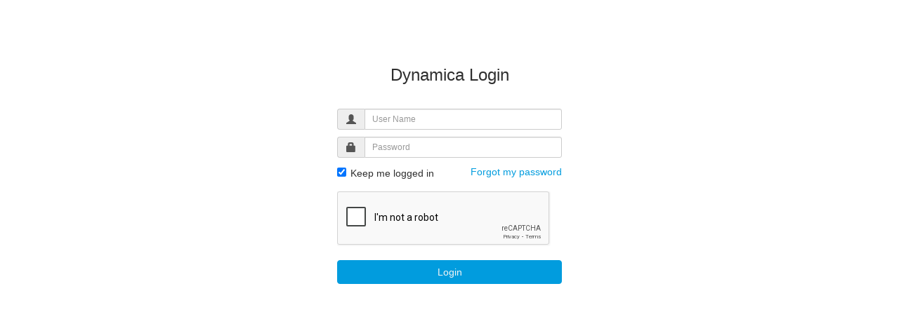

--- FILE ---
content_type: text/html; charset=utf-8
request_url: https://book.dynamica.cloud/control2.php
body_size: 3164
content:
<!DOCTYPE html>
<html>
<head>
<meta charset="UTF-8">
<meta name="viewport" content="width=device-width, initial-scale=1.0, maximum-scale=3.0, user-scalable=yes" /><meta name="description" content="Commission free and mobile friendly online booking system and channel manager for your hotel, bed and breakfast, motel, holiday rental, hostel, campground or booking agency."><script src="include/jquery/jquery-3.6.1.min.js"></script>
<script src="include/jquery/jquery-migrate-3.4.0.min.js"></script>
<script type="text/javascript" src="include/jqueryui/jquery-ui-1.13.2.custom/jquery-ui.min.js"></script>
<link rel="stylesheet" type="text/css" href="include/jqueryui/jquery-ui-1.13.2.custom/jquery-ui.min.css" />

<!--[if lte IE 8]>
<script src="include/json2.js"></script>
<![endif]-->
<script>$.widget.bridge("uitooltip", $.ui.tooltip);$.widget.bridge("uibutton", $.ui.button);</script>
<script src="include/bootstrap/3.3.4/js/bootstrap.min.js"></script>
<link rel="stylesheet" type="text/css" href="include/bootstrap/3.3.4/css/bootstrap.min.css" />
<style type="text/css">  @-moz-document url-prefix() { fieldset { display: table-cell; }} </style><script>
var lastbookinghover = 0;
$(document).ready(function() {
$('.tooltip2').uitooltip({track: true, show: {delay: 500}, content: function () {return $(this).prop('title'); } });

var ajaxcalltimeoutID;
$('.tooltipbook').uitooltip({track: true, show: {delay: 100}, content: function (callback) {
	clearTimeout(ajaxcalltimeoutID);
	var elements = document.querySelectorAll('td:hover');
	for (var k = 0; k < elements.length; k++) {
		if ((' '+elements[k].className).indexOf('nopop')>0) {return '';}
	}
	var i = $(this).data('bookid');
	var t = sessionStorage.getItem('book'+i);
	if (t == undefined) {
		var n = new Date().getTime();
		if (lastbookinghover < n - 5000)
			{
			ajaxcalltimeoutID = window.setTimeout(delayedajaxcall, 900, $(this));
			$(this).mouseleave(function() {clearTimeout(ajaxcalltimeoutID);});
			return '';
		
function delayedajaxcall (tt) {
	var i = tt.data('bookid');
	var n = new Date().getTime();
	lastbookinghover = n;
	t = '';
	$.ajax('api/ajax/bookinghover.php?b='+i).done(function(data){lastbookinghover=0;sessionStorage.setItem('book'+i, data);sessionStorage.setItem('bookmt'+i, Math.floor(Date.now()/1000));callback(data);});
}
			}
		}
	return t; 
}}); 
});</script>
<link rel="stylesheet" href="include/control2_layout.css" />
<!--[if lte IE 8]>
<link rel="stylesheet" href="include/control2_medialarge.css" type="text/css" media="all" />
<![endif]-->
<title>Dynamica Control Panel</title><script>function sz(t) { if(t.value===undefined){return;}a = t.value.split("\n"); b=1; for (x=0;x < a.length; x++){ if (a[x].length >= t.cols) b+= Math.floor(a[x].length/t.cols);} b+= a.length; t.rows = b-1; } function cv(t,v) { if (t.value==v) {t.value='';t.style.color='inherit';t.style.backgroundColor='#ffffff';} } function ob(t,v) { if (t.value=='') {t.value=v;t.style.color='#888888';} } </script><script>
function popupsetting(i,p) {
var url = 'control2.php?ajax='+p+'&id='+i;

if (screen.width <= 767) {window.open(url + '&tab=1'); return false;}
$.fancybox.open({
	'padding' : 5,
	'margin' : [20,10,5,10], 
	'autoResize' : true,
	'fitToView' : true,
  'width' : 850,
  'height' : 'auto',
	'openSpeed' : 0,
	'type': 'iframe',
	'href': url
  });

}

function getCookie(c_name)
{
var c_value = document.cookie;
var c_start = c_value.indexOf(' ' + c_name + '=');
if (c_start == -1)
  {
  c_start = c_value.indexOf(c_name + '=');
  }
if (c_start == -1)
  {
  c_value = null;
  }
else
  {
  c_start = c_value.indexOf('=', c_start) + 1;
  var c_end = c_value.indexOf(';', c_start);
  if (c_end == -1)
  {
c_end = c_value.length;
}
c_value = unescape(c_value.substring(c_start,c_end));
}
return c_value;
}

function setCookie(c_name,value,exdays)
{
var exdate=new Date();
exdate.setDate(exdate.getDate() + exdays);
var c_value=escape(value) + ((exdays==null) ? '' : '; expires='+exdate.toUTCString());
document.cookie=c_name + '=' + c_value;
}
</script><script>function toggleeditor(v){document.getElementById(v+'a').style.display='none';document.getElementById(v+'b').style.display='block';CKEDITOR.replace(v)};function loaddefault(v){document.getElementById(v).innerHTML=defaultvalue[v]};</script><style type="text/css">.alert-warning {color: #444444;}.alert-warning .alert-link {color: #2f2f2f;}body {font-size:100%}.newbookingbctext {color:# !important;}.activebookingbctext {color:# !important;}.requestbookingbctext {color:# !important;}.cancelbookingbctext {color:# !important;}.blackbookingbctext {color:# !important;}</style></head><body><div id="wrap" class="pagetypelogin"><div id="container" class="pagewidth containerborder"><div id="header"><div id="headerlogo"><a href="https://dynamica.cloud/"><img src="" alt=""></a></div></div><div class="clearboth"></div><div id="content_nomenu" class="content"><div id="breadcrumb" class="twelvecol first"><div class="colinner"><div class="twelvecol first"></div></div></div><div id="sheetcontent" class="twelvecol first"><script>$(window).keypress(function(event) {if (!(event.which == 115 && event.ctrlKey) && !(event.which == 19)) return true;$('#settingformid').submit();event.preventDefault();return false;});</script><div class="clearfix"></div><form method='POST' id='settingformid'><input type='hidden' name='id' value=''><input type='hidden' name='pagetype' value='login'><input type='hidden' name='jquerysubmit' value='1'><input type='hidden' name='_t' value=''><div class="background_box background_box_2 loginbox loginboxDynamica"><div class="setting_title_section setting_title_section_2"><div class="setting_title">Dynamica Login</div></div><div class="clearfix"></div><div class="innerbackground_box innerbackground_box_2"><div class="row"><div class="col-xs-12"><div class="row"><div class="col-xs-12"><div class="input-group"><span class="input-group-addon"><i class="glyphicon glyphicon-user"></i></span><input type="text" class="form-control input-sm" name="username" value="" placeholder="User Name"></div></div></div></div></div><div class="row"><div class="col-xs-12"><div class="row"><div class="col-xs-12"><div class="input-group"><span class="input-group-addon"><i class="glyphicon glyphicon-lock"></i></span><input type="password" class="form-control input-sm" name="loginpass" value="" placeholder="Password"></div></div></div></div></div><div class="row"><div class="col-xs-12"><div class="row"><div class="col-xs-12"><div class=""><label><input type="hidden" name="loginstay" value="0"><input type="checkbox" class="form-check-input" name="loginstay" value="1" checked>&nbsp;Keep me logged in</label><div class="pull-right"><a href="?pagetype=forgotpass">Forgot my password</a></div></div></div></div></div></div><div class="g-recaptcha" data-sitekey="6Le3U_UpAAAAAGIErqsecSf4WhawaTucs7kvs2ni" data-callback="recaptchaCallback"></div><script src="https://www.google.com/recaptcha/api.js" async defer></script><script>
  $(document).on("keydown", "#settingformid", function (event) {
    if (!window.catpchaSubmitted) {
      return event.key != "Enter";
    }
  });
  function recaptchaCallback() {
    window.catpchaSubmitted = true;
  }
</script></div><div class="setting_footer_section"><button type='submit' name='dosubmit' class='btn btn-primary b24-btn btn-block b24btn_Login' value='Login' title=''>Login</button>&nbsp;<div></div></div></div><input type='hidden' name='subbookid' value=''><input type='hidden' name='sublogin' value='1'></form></div><div class="clearfix"></div></div></div></div><div id="thesetupmodal" class="modal fade" tabindex="-1" role="dialog">
  <div class="modal-dialog" role="document">
    <div class="modal-content">
      <div class="modal-header">
        <button type="button" class="close" data-dismiss="modal" aria-label="Close"><span aria-hidden="true">&times;</span></button>
      </div>
      <div id="thesetupmodalbody" class="modal-body">
      </div>
    </div>
  </div>
</div>
<script>
$("#launchsetupmodal").click(function() {
	var options;
  $("#thesetupmodal").modal(options);
  $.ajax({
   url:"api/ajax/setupmodal.php?lang="
	}).done(function( data ) {
		$("#thesetupmodalbody").html($(data));
  });
   
  return false;
});
</script>
<script>
$(window).scroll(function() {
  sessionStorage.scrollToplogin = $(this).scrollTop();
  sessionStorage.scrollLeftlogin = $(this).scrollLeft();
});
$(".scroll-back-to-position").scroll(function() {
  sessionStorage.scrollToplogina = $(this).scrollTop();
  sessionStorage.scrollLeftlogina = $(this).scrollLeft();
});
$(document).ready(function() {
  if (sessionStorage.scrollToplogin != "undefined") {$(window).scrollTop(sessionStorage.scrollToplogin);}
  if (sessionStorage.scrollLeftlogin != "undefined") {$(window).scrollLeft(sessionStorage.scrollLeftlogin);}
  if (sessionStorage.scrollToplogina != "undefined") {$(".scroll-back-to-position").scrollTop(sessionStorage.scrollToplogina);}
  if (sessionStorage.scrollLeftlogina != "undefined") {$(".scroll-back-to-position").scrollLeft(sessionStorage.scrollLeftlogina);}
});
</script><script>function togvis(el){e = document.getElementById(el);i = document.getElementById("i"+el);if (e.style.display=='block') {e.style.display='none';i.src='include/arrow.gif';} else {e.style.display='block';i.src='include/close.gif';}}if (document.getElementById('idmenuload')) {document.getElementById('idmenuload').style.display = 'none';}if (document.getElementById('idmenuload2')) {document.getElementById('idmenuload2').style.display = 'none';}</script></body></html>

--- FILE ---
content_type: text/html; charset=utf-8
request_url: https://www.google.com/recaptcha/api2/anchor?ar=1&k=6Le3U_UpAAAAAGIErqsecSf4WhawaTucs7kvs2ni&co=aHR0cHM6Ly9ib29rLmR5bmFtaWNhLmNsb3VkOjQ0Mw..&hl=en&v=N67nZn4AqZkNcbeMu4prBgzg&size=normal&anchor-ms=20000&execute-ms=30000&cb=61pk9zomy95h
body_size: 49413
content:
<!DOCTYPE HTML><html dir="ltr" lang="en"><head><meta http-equiv="Content-Type" content="text/html; charset=UTF-8">
<meta http-equiv="X-UA-Compatible" content="IE=edge">
<title>reCAPTCHA</title>
<style type="text/css">
/* cyrillic-ext */
@font-face {
  font-family: 'Roboto';
  font-style: normal;
  font-weight: 400;
  font-stretch: 100%;
  src: url(//fonts.gstatic.com/s/roboto/v48/KFO7CnqEu92Fr1ME7kSn66aGLdTylUAMa3GUBHMdazTgWw.woff2) format('woff2');
  unicode-range: U+0460-052F, U+1C80-1C8A, U+20B4, U+2DE0-2DFF, U+A640-A69F, U+FE2E-FE2F;
}
/* cyrillic */
@font-face {
  font-family: 'Roboto';
  font-style: normal;
  font-weight: 400;
  font-stretch: 100%;
  src: url(//fonts.gstatic.com/s/roboto/v48/KFO7CnqEu92Fr1ME7kSn66aGLdTylUAMa3iUBHMdazTgWw.woff2) format('woff2');
  unicode-range: U+0301, U+0400-045F, U+0490-0491, U+04B0-04B1, U+2116;
}
/* greek-ext */
@font-face {
  font-family: 'Roboto';
  font-style: normal;
  font-weight: 400;
  font-stretch: 100%;
  src: url(//fonts.gstatic.com/s/roboto/v48/KFO7CnqEu92Fr1ME7kSn66aGLdTylUAMa3CUBHMdazTgWw.woff2) format('woff2');
  unicode-range: U+1F00-1FFF;
}
/* greek */
@font-face {
  font-family: 'Roboto';
  font-style: normal;
  font-weight: 400;
  font-stretch: 100%;
  src: url(//fonts.gstatic.com/s/roboto/v48/KFO7CnqEu92Fr1ME7kSn66aGLdTylUAMa3-UBHMdazTgWw.woff2) format('woff2');
  unicode-range: U+0370-0377, U+037A-037F, U+0384-038A, U+038C, U+038E-03A1, U+03A3-03FF;
}
/* math */
@font-face {
  font-family: 'Roboto';
  font-style: normal;
  font-weight: 400;
  font-stretch: 100%;
  src: url(//fonts.gstatic.com/s/roboto/v48/KFO7CnqEu92Fr1ME7kSn66aGLdTylUAMawCUBHMdazTgWw.woff2) format('woff2');
  unicode-range: U+0302-0303, U+0305, U+0307-0308, U+0310, U+0312, U+0315, U+031A, U+0326-0327, U+032C, U+032F-0330, U+0332-0333, U+0338, U+033A, U+0346, U+034D, U+0391-03A1, U+03A3-03A9, U+03B1-03C9, U+03D1, U+03D5-03D6, U+03F0-03F1, U+03F4-03F5, U+2016-2017, U+2034-2038, U+203C, U+2040, U+2043, U+2047, U+2050, U+2057, U+205F, U+2070-2071, U+2074-208E, U+2090-209C, U+20D0-20DC, U+20E1, U+20E5-20EF, U+2100-2112, U+2114-2115, U+2117-2121, U+2123-214F, U+2190, U+2192, U+2194-21AE, U+21B0-21E5, U+21F1-21F2, U+21F4-2211, U+2213-2214, U+2216-22FF, U+2308-230B, U+2310, U+2319, U+231C-2321, U+2336-237A, U+237C, U+2395, U+239B-23B7, U+23D0, U+23DC-23E1, U+2474-2475, U+25AF, U+25B3, U+25B7, U+25BD, U+25C1, U+25CA, U+25CC, U+25FB, U+266D-266F, U+27C0-27FF, U+2900-2AFF, U+2B0E-2B11, U+2B30-2B4C, U+2BFE, U+3030, U+FF5B, U+FF5D, U+1D400-1D7FF, U+1EE00-1EEFF;
}
/* symbols */
@font-face {
  font-family: 'Roboto';
  font-style: normal;
  font-weight: 400;
  font-stretch: 100%;
  src: url(//fonts.gstatic.com/s/roboto/v48/KFO7CnqEu92Fr1ME7kSn66aGLdTylUAMaxKUBHMdazTgWw.woff2) format('woff2');
  unicode-range: U+0001-000C, U+000E-001F, U+007F-009F, U+20DD-20E0, U+20E2-20E4, U+2150-218F, U+2190, U+2192, U+2194-2199, U+21AF, U+21E6-21F0, U+21F3, U+2218-2219, U+2299, U+22C4-22C6, U+2300-243F, U+2440-244A, U+2460-24FF, U+25A0-27BF, U+2800-28FF, U+2921-2922, U+2981, U+29BF, U+29EB, U+2B00-2BFF, U+4DC0-4DFF, U+FFF9-FFFB, U+10140-1018E, U+10190-1019C, U+101A0, U+101D0-101FD, U+102E0-102FB, U+10E60-10E7E, U+1D2C0-1D2D3, U+1D2E0-1D37F, U+1F000-1F0FF, U+1F100-1F1AD, U+1F1E6-1F1FF, U+1F30D-1F30F, U+1F315, U+1F31C, U+1F31E, U+1F320-1F32C, U+1F336, U+1F378, U+1F37D, U+1F382, U+1F393-1F39F, U+1F3A7-1F3A8, U+1F3AC-1F3AF, U+1F3C2, U+1F3C4-1F3C6, U+1F3CA-1F3CE, U+1F3D4-1F3E0, U+1F3ED, U+1F3F1-1F3F3, U+1F3F5-1F3F7, U+1F408, U+1F415, U+1F41F, U+1F426, U+1F43F, U+1F441-1F442, U+1F444, U+1F446-1F449, U+1F44C-1F44E, U+1F453, U+1F46A, U+1F47D, U+1F4A3, U+1F4B0, U+1F4B3, U+1F4B9, U+1F4BB, U+1F4BF, U+1F4C8-1F4CB, U+1F4D6, U+1F4DA, U+1F4DF, U+1F4E3-1F4E6, U+1F4EA-1F4ED, U+1F4F7, U+1F4F9-1F4FB, U+1F4FD-1F4FE, U+1F503, U+1F507-1F50B, U+1F50D, U+1F512-1F513, U+1F53E-1F54A, U+1F54F-1F5FA, U+1F610, U+1F650-1F67F, U+1F687, U+1F68D, U+1F691, U+1F694, U+1F698, U+1F6AD, U+1F6B2, U+1F6B9-1F6BA, U+1F6BC, U+1F6C6-1F6CF, U+1F6D3-1F6D7, U+1F6E0-1F6EA, U+1F6F0-1F6F3, U+1F6F7-1F6FC, U+1F700-1F7FF, U+1F800-1F80B, U+1F810-1F847, U+1F850-1F859, U+1F860-1F887, U+1F890-1F8AD, U+1F8B0-1F8BB, U+1F8C0-1F8C1, U+1F900-1F90B, U+1F93B, U+1F946, U+1F984, U+1F996, U+1F9E9, U+1FA00-1FA6F, U+1FA70-1FA7C, U+1FA80-1FA89, U+1FA8F-1FAC6, U+1FACE-1FADC, U+1FADF-1FAE9, U+1FAF0-1FAF8, U+1FB00-1FBFF;
}
/* vietnamese */
@font-face {
  font-family: 'Roboto';
  font-style: normal;
  font-weight: 400;
  font-stretch: 100%;
  src: url(//fonts.gstatic.com/s/roboto/v48/KFO7CnqEu92Fr1ME7kSn66aGLdTylUAMa3OUBHMdazTgWw.woff2) format('woff2');
  unicode-range: U+0102-0103, U+0110-0111, U+0128-0129, U+0168-0169, U+01A0-01A1, U+01AF-01B0, U+0300-0301, U+0303-0304, U+0308-0309, U+0323, U+0329, U+1EA0-1EF9, U+20AB;
}
/* latin-ext */
@font-face {
  font-family: 'Roboto';
  font-style: normal;
  font-weight: 400;
  font-stretch: 100%;
  src: url(//fonts.gstatic.com/s/roboto/v48/KFO7CnqEu92Fr1ME7kSn66aGLdTylUAMa3KUBHMdazTgWw.woff2) format('woff2');
  unicode-range: U+0100-02BA, U+02BD-02C5, U+02C7-02CC, U+02CE-02D7, U+02DD-02FF, U+0304, U+0308, U+0329, U+1D00-1DBF, U+1E00-1E9F, U+1EF2-1EFF, U+2020, U+20A0-20AB, U+20AD-20C0, U+2113, U+2C60-2C7F, U+A720-A7FF;
}
/* latin */
@font-face {
  font-family: 'Roboto';
  font-style: normal;
  font-weight: 400;
  font-stretch: 100%;
  src: url(//fonts.gstatic.com/s/roboto/v48/KFO7CnqEu92Fr1ME7kSn66aGLdTylUAMa3yUBHMdazQ.woff2) format('woff2');
  unicode-range: U+0000-00FF, U+0131, U+0152-0153, U+02BB-02BC, U+02C6, U+02DA, U+02DC, U+0304, U+0308, U+0329, U+2000-206F, U+20AC, U+2122, U+2191, U+2193, U+2212, U+2215, U+FEFF, U+FFFD;
}
/* cyrillic-ext */
@font-face {
  font-family: 'Roboto';
  font-style: normal;
  font-weight: 500;
  font-stretch: 100%;
  src: url(//fonts.gstatic.com/s/roboto/v48/KFO7CnqEu92Fr1ME7kSn66aGLdTylUAMa3GUBHMdazTgWw.woff2) format('woff2');
  unicode-range: U+0460-052F, U+1C80-1C8A, U+20B4, U+2DE0-2DFF, U+A640-A69F, U+FE2E-FE2F;
}
/* cyrillic */
@font-face {
  font-family: 'Roboto';
  font-style: normal;
  font-weight: 500;
  font-stretch: 100%;
  src: url(//fonts.gstatic.com/s/roboto/v48/KFO7CnqEu92Fr1ME7kSn66aGLdTylUAMa3iUBHMdazTgWw.woff2) format('woff2');
  unicode-range: U+0301, U+0400-045F, U+0490-0491, U+04B0-04B1, U+2116;
}
/* greek-ext */
@font-face {
  font-family: 'Roboto';
  font-style: normal;
  font-weight: 500;
  font-stretch: 100%;
  src: url(//fonts.gstatic.com/s/roboto/v48/KFO7CnqEu92Fr1ME7kSn66aGLdTylUAMa3CUBHMdazTgWw.woff2) format('woff2');
  unicode-range: U+1F00-1FFF;
}
/* greek */
@font-face {
  font-family: 'Roboto';
  font-style: normal;
  font-weight: 500;
  font-stretch: 100%;
  src: url(//fonts.gstatic.com/s/roboto/v48/KFO7CnqEu92Fr1ME7kSn66aGLdTylUAMa3-UBHMdazTgWw.woff2) format('woff2');
  unicode-range: U+0370-0377, U+037A-037F, U+0384-038A, U+038C, U+038E-03A1, U+03A3-03FF;
}
/* math */
@font-face {
  font-family: 'Roboto';
  font-style: normal;
  font-weight: 500;
  font-stretch: 100%;
  src: url(//fonts.gstatic.com/s/roboto/v48/KFO7CnqEu92Fr1ME7kSn66aGLdTylUAMawCUBHMdazTgWw.woff2) format('woff2');
  unicode-range: U+0302-0303, U+0305, U+0307-0308, U+0310, U+0312, U+0315, U+031A, U+0326-0327, U+032C, U+032F-0330, U+0332-0333, U+0338, U+033A, U+0346, U+034D, U+0391-03A1, U+03A3-03A9, U+03B1-03C9, U+03D1, U+03D5-03D6, U+03F0-03F1, U+03F4-03F5, U+2016-2017, U+2034-2038, U+203C, U+2040, U+2043, U+2047, U+2050, U+2057, U+205F, U+2070-2071, U+2074-208E, U+2090-209C, U+20D0-20DC, U+20E1, U+20E5-20EF, U+2100-2112, U+2114-2115, U+2117-2121, U+2123-214F, U+2190, U+2192, U+2194-21AE, U+21B0-21E5, U+21F1-21F2, U+21F4-2211, U+2213-2214, U+2216-22FF, U+2308-230B, U+2310, U+2319, U+231C-2321, U+2336-237A, U+237C, U+2395, U+239B-23B7, U+23D0, U+23DC-23E1, U+2474-2475, U+25AF, U+25B3, U+25B7, U+25BD, U+25C1, U+25CA, U+25CC, U+25FB, U+266D-266F, U+27C0-27FF, U+2900-2AFF, U+2B0E-2B11, U+2B30-2B4C, U+2BFE, U+3030, U+FF5B, U+FF5D, U+1D400-1D7FF, U+1EE00-1EEFF;
}
/* symbols */
@font-face {
  font-family: 'Roboto';
  font-style: normal;
  font-weight: 500;
  font-stretch: 100%;
  src: url(//fonts.gstatic.com/s/roboto/v48/KFO7CnqEu92Fr1ME7kSn66aGLdTylUAMaxKUBHMdazTgWw.woff2) format('woff2');
  unicode-range: U+0001-000C, U+000E-001F, U+007F-009F, U+20DD-20E0, U+20E2-20E4, U+2150-218F, U+2190, U+2192, U+2194-2199, U+21AF, U+21E6-21F0, U+21F3, U+2218-2219, U+2299, U+22C4-22C6, U+2300-243F, U+2440-244A, U+2460-24FF, U+25A0-27BF, U+2800-28FF, U+2921-2922, U+2981, U+29BF, U+29EB, U+2B00-2BFF, U+4DC0-4DFF, U+FFF9-FFFB, U+10140-1018E, U+10190-1019C, U+101A0, U+101D0-101FD, U+102E0-102FB, U+10E60-10E7E, U+1D2C0-1D2D3, U+1D2E0-1D37F, U+1F000-1F0FF, U+1F100-1F1AD, U+1F1E6-1F1FF, U+1F30D-1F30F, U+1F315, U+1F31C, U+1F31E, U+1F320-1F32C, U+1F336, U+1F378, U+1F37D, U+1F382, U+1F393-1F39F, U+1F3A7-1F3A8, U+1F3AC-1F3AF, U+1F3C2, U+1F3C4-1F3C6, U+1F3CA-1F3CE, U+1F3D4-1F3E0, U+1F3ED, U+1F3F1-1F3F3, U+1F3F5-1F3F7, U+1F408, U+1F415, U+1F41F, U+1F426, U+1F43F, U+1F441-1F442, U+1F444, U+1F446-1F449, U+1F44C-1F44E, U+1F453, U+1F46A, U+1F47D, U+1F4A3, U+1F4B0, U+1F4B3, U+1F4B9, U+1F4BB, U+1F4BF, U+1F4C8-1F4CB, U+1F4D6, U+1F4DA, U+1F4DF, U+1F4E3-1F4E6, U+1F4EA-1F4ED, U+1F4F7, U+1F4F9-1F4FB, U+1F4FD-1F4FE, U+1F503, U+1F507-1F50B, U+1F50D, U+1F512-1F513, U+1F53E-1F54A, U+1F54F-1F5FA, U+1F610, U+1F650-1F67F, U+1F687, U+1F68D, U+1F691, U+1F694, U+1F698, U+1F6AD, U+1F6B2, U+1F6B9-1F6BA, U+1F6BC, U+1F6C6-1F6CF, U+1F6D3-1F6D7, U+1F6E0-1F6EA, U+1F6F0-1F6F3, U+1F6F7-1F6FC, U+1F700-1F7FF, U+1F800-1F80B, U+1F810-1F847, U+1F850-1F859, U+1F860-1F887, U+1F890-1F8AD, U+1F8B0-1F8BB, U+1F8C0-1F8C1, U+1F900-1F90B, U+1F93B, U+1F946, U+1F984, U+1F996, U+1F9E9, U+1FA00-1FA6F, U+1FA70-1FA7C, U+1FA80-1FA89, U+1FA8F-1FAC6, U+1FACE-1FADC, U+1FADF-1FAE9, U+1FAF0-1FAF8, U+1FB00-1FBFF;
}
/* vietnamese */
@font-face {
  font-family: 'Roboto';
  font-style: normal;
  font-weight: 500;
  font-stretch: 100%;
  src: url(//fonts.gstatic.com/s/roboto/v48/KFO7CnqEu92Fr1ME7kSn66aGLdTylUAMa3OUBHMdazTgWw.woff2) format('woff2');
  unicode-range: U+0102-0103, U+0110-0111, U+0128-0129, U+0168-0169, U+01A0-01A1, U+01AF-01B0, U+0300-0301, U+0303-0304, U+0308-0309, U+0323, U+0329, U+1EA0-1EF9, U+20AB;
}
/* latin-ext */
@font-face {
  font-family: 'Roboto';
  font-style: normal;
  font-weight: 500;
  font-stretch: 100%;
  src: url(//fonts.gstatic.com/s/roboto/v48/KFO7CnqEu92Fr1ME7kSn66aGLdTylUAMa3KUBHMdazTgWw.woff2) format('woff2');
  unicode-range: U+0100-02BA, U+02BD-02C5, U+02C7-02CC, U+02CE-02D7, U+02DD-02FF, U+0304, U+0308, U+0329, U+1D00-1DBF, U+1E00-1E9F, U+1EF2-1EFF, U+2020, U+20A0-20AB, U+20AD-20C0, U+2113, U+2C60-2C7F, U+A720-A7FF;
}
/* latin */
@font-face {
  font-family: 'Roboto';
  font-style: normal;
  font-weight: 500;
  font-stretch: 100%;
  src: url(//fonts.gstatic.com/s/roboto/v48/KFO7CnqEu92Fr1ME7kSn66aGLdTylUAMa3yUBHMdazQ.woff2) format('woff2');
  unicode-range: U+0000-00FF, U+0131, U+0152-0153, U+02BB-02BC, U+02C6, U+02DA, U+02DC, U+0304, U+0308, U+0329, U+2000-206F, U+20AC, U+2122, U+2191, U+2193, U+2212, U+2215, U+FEFF, U+FFFD;
}
/* cyrillic-ext */
@font-face {
  font-family: 'Roboto';
  font-style: normal;
  font-weight: 900;
  font-stretch: 100%;
  src: url(//fonts.gstatic.com/s/roboto/v48/KFO7CnqEu92Fr1ME7kSn66aGLdTylUAMa3GUBHMdazTgWw.woff2) format('woff2');
  unicode-range: U+0460-052F, U+1C80-1C8A, U+20B4, U+2DE0-2DFF, U+A640-A69F, U+FE2E-FE2F;
}
/* cyrillic */
@font-face {
  font-family: 'Roboto';
  font-style: normal;
  font-weight: 900;
  font-stretch: 100%;
  src: url(//fonts.gstatic.com/s/roboto/v48/KFO7CnqEu92Fr1ME7kSn66aGLdTylUAMa3iUBHMdazTgWw.woff2) format('woff2');
  unicode-range: U+0301, U+0400-045F, U+0490-0491, U+04B0-04B1, U+2116;
}
/* greek-ext */
@font-face {
  font-family: 'Roboto';
  font-style: normal;
  font-weight: 900;
  font-stretch: 100%;
  src: url(//fonts.gstatic.com/s/roboto/v48/KFO7CnqEu92Fr1ME7kSn66aGLdTylUAMa3CUBHMdazTgWw.woff2) format('woff2');
  unicode-range: U+1F00-1FFF;
}
/* greek */
@font-face {
  font-family: 'Roboto';
  font-style: normal;
  font-weight: 900;
  font-stretch: 100%;
  src: url(//fonts.gstatic.com/s/roboto/v48/KFO7CnqEu92Fr1ME7kSn66aGLdTylUAMa3-UBHMdazTgWw.woff2) format('woff2');
  unicode-range: U+0370-0377, U+037A-037F, U+0384-038A, U+038C, U+038E-03A1, U+03A3-03FF;
}
/* math */
@font-face {
  font-family: 'Roboto';
  font-style: normal;
  font-weight: 900;
  font-stretch: 100%;
  src: url(//fonts.gstatic.com/s/roboto/v48/KFO7CnqEu92Fr1ME7kSn66aGLdTylUAMawCUBHMdazTgWw.woff2) format('woff2');
  unicode-range: U+0302-0303, U+0305, U+0307-0308, U+0310, U+0312, U+0315, U+031A, U+0326-0327, U+032C, U+032F-0330, U+0332-0333, U+0338, U+033A, U+0346, U+034D, U+0391-03A1, U+03A3-03A9, U+03B1-03C9, U+03D1, U+03D5-03D6, U+03F0-03F1, U+03F4-03F5, U+2016-2017, U+2034-2038, U+203C, U+2040, U+2043, U+2047, U+2050, U+2057, U+205F, U+2070-2071, U+2074-208E, U+2090-209C, U+20D0-20DC, U+20E1, U+20E5-20EF, U+2100-2112, U+2114-2115, U+2117-2121, U+2123-214F, U+2190, U+2192, U+2194-21AE, U+21B0-21E5, U+21F1-21F2, U+21F4-2211, U+2213-2214, U+2216-22FF, U+2308-230B, U+2310, U+2319, U+231C-2321, U+2336-237A, U+237C, U+2395, U+239B-23B7, U+23D0, U+23DC-23E1, U+2474-2475, U+25AF, U+25B3, U+25B7, U+25BD, U+25C1, U+25CA, U+25CC, U+25FB, U+266D-266F, U+27C0-27FF, U+2900-2AFF, U+2B0E-2B11, U+2B30-2B4C, U+2BFE, U+3030, U+FF5B, U+FF5D, U+1D400-1D7FF, U+1EE00-1EEFF;
}
/* symbols */
@font-face {
  font-family: 'Roboto';
  font-style: normal;
  font-weight: 900;
  font-stretch: 100%;
  src: url(//fonts.gstatic.com/s/roboto/v48/KFO7CnqEu92Fr1ME7kSn66aGLdTylUAMaxKUBHMdazTgWw.woff2) format('woff2');
  unicode-range: U+0001-000C, U+000E-001F, U+007F-009F, U+20DD-20E0, U+20E2-20E4, U+2150-218F, U+2190, U+2192, U+2194-2199, U+21AF, U+21E6-21F0, U+21F3, U+2218-2219, U+2299, U+22C4-22C6, U+2300-243F, U+2440-244A, U+2460-24FF, U+25A0-27BF, U+2800-28FF, U+2921-2922, U+2981, U+29BF, U+29EB, U+2B00-2BFF, U+4DC0-4DFF, U+FFF9-FFFB, U+10140-1018E, U+10190-1019C, U+101A0, U+101D0-101FD, U+102E0-102FB, U+10E60-10E7E, U+1D2C0-1D2D3, U+1D2E0-1D37F, U+1F000-1F0FF, U+1F100-1F1AD, U+1F1E6-1F1FF, U+1F30D-1F30F, U+1F315, U+1F31C, U+1F31E, U+1F320-1F32C, U+1F336, U+1F378, U+1F37D, U+1F382, U+1F393-1F39F, U+1F3A7-1F3A8, U+1F3AC-1F3AF, U+1F3C2, U+1F3C4-1F3C6, U+1F3CA-1F3CE, U+1F3D4-1F3E0, U+1F3ED, U+1F3F1-1F3F3, U+1F3F5-1F3F7, U+1F408, U+1F415, U+1F41F, U+1F426, U+1F43F, U+1F441-1F442, U+1F444, U+1F446-1F449, U+1F44C-1F44E, U+1F453, U+1F46A, U+1F47D, U+1F4A3, U+1F4B0, U+1F4B3, U+1F4B9, U+1F4BB, U+1F4BF, U+1F4C8-1F4CB, U+1F4D6, U+1F4DA, U+1F4DF, U+1F4E3-1F4E6, U+1F4EA-1F4ED, U+1F4F7, U+1F4F9-1F4FB, U+1F4FD-1F4FE, U+1F503, U+1F507-1F50B, U+1F50D, U+1F512-1F513, U+1F53E-1F54A, U+1F54F-1F5FA, U+1F610, U+1F650-1F67F, U+1F687, U+1F68D, U+1F691, U+1F694, U+1F698, U+1F6AD, U+1F6B2, U+1F6B9-1F6BA, U+1F6BC, U+1F6C6-1F6CF, U+1F6D3-1F6D7, U+1F6E0-1F6EA, U+1F6F0-1F6F3, U+1F6F7-1F6FC, U+1F700-1F7FF, U+1F800-1F80B, U+1F810-1F847, U+1F850-1F859, U+1F860-1F887, U+1F890-1F8AD, U+1F8B0-1F8BB, U+1F8C0-1F8C1, U+1F900-1F90B, U+1F93B, U+1F946, U+1F984, U+1F996, U+1F9E9, U+1FA00-1FA6F, U+1FA70-1FA7C, U+1FA80-1FA89, U+1FA8F-1FAC6, U+1FACE-1FADC, U+1FADF-1FAE9, U+1FAF0-1FAF8, U+1FB00-1FBFF;
}
/* vietnamese */
@font-face {
  font-family: 'Roboto';
  font-style: normal;
  font-weight: 900;
  font-stretch: 100%;
  src: url(//fonts.gstatic.com/s/roboto/v48/KFO7CnqEu92Fr1ME7kSn66aGLdTylUAMa3OUBHMdazTgWw.woff2) format('woff2');
  unicode-range: U+0102-0103, U+0110-0111, U+0128-0129, U+0168-0169, U+01A0-01A1, U+01AF-01B0, U+0300-0301, U+0303-0304, U+0308-0309, U+0323, U+0329, U+1EA0-1EF9, U+20AB;
}
/* latin-ext */
@font-face {
  font-family: 'Roboto';
  font-style: normal;
  font-weight: 900;
  font-stretch: 100%;
  src: url(//fonts.gstatic.com/s/roboto/v48/KFO7CnqEu92Fr1ME7kSn66aGLdTylUAMa3KUBHMdazTgWw.woff2) format('woff2');
  unicode-range: U+0100-02BA, U+02BD-02C5, U+02C7-02CC, U+02CE-02D7, U+02DD-02FF, U+0304, U+0308, U+0329, U+1D00-1DBF, U+1E00-1E9F, U+1EF2-1EFF, U+2020, U+20A0-20AB, U+20AD-20C0, U+2113, U+2C60-2C7F, U+A720-A7FF;
}
/* latin */
@font-face {
  font-family: 'Roboto';
  font-style: normal;
  font-weight: 900;
  font-stretch: 100%;
  src: url(//fonts.gstatic.com/s/roboto/v48/KFO7CnqEu92Fr1ME7kSn66aGLdTylUAMa3yUBHMdazQ.woff2) format('woff2');
  unicode-range: U+0000-00FF, U+0131, U+0152-0153, U+02BB-02BC, U+02C6, U+02DA, U+02DC, U+0304, U+0308, U+0329, U+2000-206F, U+20AC, U+2122, U+2191, U+2193, U+2212, U+2215, U+FEFF, U+FFFD;
}

</style>
<link rel="stylesheet" type="text/css" href="https://www.gstatic.com/recaptcha/releases/N67nZn4AqZkNcbeMu4prBgzg/styles__ltr.css">
<script nonce="ExjD86QQV4hJJlEtnDdz4Q" type="text/javascript">window['__recaptcha_api'] = 'https://www.google.com/recaptcha/api2/';</script>
<script type="text/javascript" src="https://www.gstatic.com/recaptcha/releases/N67nZn4AqZkNcbeMu4prBgzg/recaptcha__en.js" nonce="ExjD86QQV4hJJlEtnDdz4Q">
      
    </script></head>
<body><div id="rc-anchor-alert" class="rc-anchor-alert"></div>
<input type="hidden" id="recaptcha-token" value="[base64]">
<script type="text/javascript" nonce="ExjD86QQV4hJJlEtnDdz4Q">
      recaptcha.anchor.Main.init("[\x22ainput\x22,[\x22bgdata\x22,\x22\x22,\[base64]/[base64]/[base64]/[base64]/[base64]/[base64]/KGcoTywyNTMsTy5PKSxVRyhPLEMpKTpnKE8sMjUzLEMpLE8pKSxsKSksTykpfSxieT1mdW5jdGlvbihDLE8sdSxsKXtmb3IobD0odT1SKEMpLDApO08+MDtPLS0pbD1sPDw4fFooQyk7ZyhDLHUsbCl9LFVHPWZ1bmN0aW9uKEMsTyl7Qy5pLmxlbmd0aD4xMDQ/[base64]/[base64]/[base64]/[base64]/[base64]/[base64]/[base64]\\u003d\x22,\[base64]\x22,\x22wpXChMKaSzLDgsOBw4ccw67DnsKaw5FWS0LDrcK1IwHCnsKOwq50UyxPw7NvFMOnw5DCrcOCH1QUwpQRdsOawq1tCQZ6w6ZpZk3DssKpXQ/DhmMIWcOLwrrCjcO9w53DqMOzw6Nsw5nDsMKMwoxCw5vDlcOzwo7CtMOvRhgdw6zCkMOxw4fDrTwfCj1ww5/DjsOuBH/DpVXDoMO4c0PCvcOTQMKIwrvDt8Orw4HCgsKZwolXw5Mtwo5ew5zDtmDCvXDDon7DicKJw5PDqi5lwqZLecKjKsKhIcOqwpPCksK3acKwwpJfK352J8KjP8Ouw4gbwrZKfcKlwrA/WDVSw7VfRsKkwo4aw4XDpXxxfBPDncOVwrHCs8OwLy7CisOUwoUrwrEew6RAN8OBR3dSLsOAdcKgPMOKMxrCj2shw4PDrnARw4BNwpwaw7DCiVo4PcODworDkFgEw4/CnEzCrMKWCH3DqMOzKUhwR0cBM8K1wqfDpUTCp8O2w53DhlXDmcOiez3DhwB/wpl/w75NwqjCjsKcwoowBMKFdAfCgj/CmAbChhDDuk0rw4/Dq8KiJCIhw5cZbMOPwp40c8OQVXh3RcOaM8OVfsOgwoDCjG3Cqkg+K8O0JRjCncK6wobDr012wqptNMO4I8OPw7PDkQB8w4TDom5Ww4nCksKiwqDDnsOuwq3CjVjDsDZXw7HCqRHCs8K0AlgRw6TDrsKLLl3CjcKZw5UpI1rDrnDCrsKhwqLCnis/wqPCigzCusOhw7MgwoAXw4nDug0OKMK1w6jDn14zC8OPT8K/OR7Do8KsVjzCtMK3w7M7wqQkIxHCjMOLwrMvc8Oxwr4vXMONVcOgEsOCPSZWw6sFwpF4w5vDl2vDiBHCosOPwqrCr8KhOsKww4XCphnDpMOWQcOXamUrGykgJMKRwo7CkhwJw5vChknCoDPCuBt/wprDlcKCw6dWImstw4bCvkHDnMKwJlw+w4x+f8KRw4ccwrJxw6vDrlHDgHdmw4UzwocTw5XDj8OFwoXDl8KOw5snKcKCw5bCoT7DisOsV0PCtXrCj8O9ETPCucK5al/CqMOtwp0/GjoWwozDuHA7W8OtScOSwrTCvyPCmcKzY8Oywp/[base64]/Dh31tw4vCosKzBMK0woXCgMKpwpwOH8OIOMK0wrZKw6MPSxcPQgnDnsO9w4fDownCv17DqETDn0Y8UG4Kdw/CucO9MmkOw5DCjcKZwpB6I8OEwoJzVgHCin8Aw6/[base64]/wpNkwo/Cm8KAw48tw5J7FcKvaHzDslhhF8K8ABYIwrvChcOATcOcDUwZw5UGYsKiNMK0w4FHw5vCrsO+fSUEw5kgw7jColbChcOMbcORLQ/Dm8ONwqxow4k3w4PDuD3DiGF1w5hdKTjDuzcmAMOqwp/Dk3I7w5DCvsOTWnJwwrXDqMO1w5jDg8OXZCpgwqc/wq7CkxAUYjfDmzbClMOEwrLCgglyIMKJXMO1wpnDu0PCgmrCkcKEGHouw59FF03Dq8OBZMOTwq7DiEzDp8K8w6IOandfw6/CncOTwrYlworDl1/DpHXDsU8Zw6/[base64]/[base64]/[base64]/[base64]/[base64]/DsMOaC8OCwq3DskrChsO2w5PDkDHDrmzClcOyOsKyw6sUbx10wqAyAUY/wo/Dg8OPw4HDk8KHw4PDocOAwrkMZsKmw4fDlMOLw5YsEAjDtnVrOGc1wpwpw5B8w7LCkVLDlTgCADHDqcO/fW/CiQXDpcK4PCHCtcKlwrbCr8KmDBpoMnovOMK3w5RRHR3CrCFxw7fDtm9uw6UXwp/DhsOkKcOfw6XDhcOwX1LCqsOiGcOOwqRkwrPCh8KvFmPDtnwcw4XClXcNVMKhfUd0wpbCsMO2w5LDmsO2PnbCqhc4LcOrIcKwa8Kcw6IyBj/DkMOVw7/CpcOEwrnCicKDw406HMKuwq/[base64]/DpsKNP09WTMOlG8KWQQPDjjRxwpfDj8OYwp0Xf1XDqcKXJ8OTBljCtnzDhMOrVk1QXSXDocKuwogCwqo0FcK1U8OewqjClMONcGZmw6NwTMOtWcK8w4nChT0bbsK/w4QwODVcOsOBwp/[base64]/[base64]/w4fCuBNZccOVO8OowpFCDEnDjnXDhQzDiGjDhMK5w7Q6w4fDt8O8w5V7IzPCuwLDuEZ0w6oPWV3CvG7Cn8KQw4hFJlYZw43CsMKLw7bCr8KfMn0Hw4IQwppeHWN7ZcKZCCDDmMODw4rCk8KawrHDp8Odwo/CmzvCpsOvECTCsCILEBdHwrjDkMKAIcKEWMKWIXjDt8KOw7onfcKKP05eTsKtb8K9SQDChHfDrcOhwpLDpcOdeMOdwqbDkMKow7fCnWo/[base64]/w4rDh8KkQMOaw7bDjsKSwr7DqMKGwozDrcKUw4LDmsOuKEVNXmN1wobCsBp2eMKFHMORLMKZwrxLwqfDvzsjwq4XwqBvwrtGXEI6w7snV1ERFMKEBsO7MEFzw6bDpsOUw4HDsxw/acOUUhbChcO2PsK9VnDCisO4woRPI8OhVsOzwqESc8KNesK/[base64]/CjkLDrcOyDsK5ScKTBcOowos6w5gidWA7KURgwpczw74Rw7YnQTfDtMKAR8OJw5ZswovCtMKdw4/CjWFWwoTCjsKmOsKMwqPCvsK9KWjCllLDlMKKwqbDlsK2acOTAwzCscK/wpzDug3Cm8OtHTPCo8KzUBskwqscw4/DkkjDmUrDj8Ksw7g1K3jDkn3DncKtPcOeeMONbcODZSLDqUBowoB9UMOHXjpdfyJrwqHCsMK8GkfDr8Ouw6vDksOhRn8oSzzCuMOLRsOndwooKENIwrrCrDp0wrfDrMKeGRsuw4XCtcKqwoBIw5EHwpfCnURxw7c1LjBEw4rDmcKbw4/CgUnDnB1rbsK6OsODwrjDtcKpw5EAAF1dXxw7Z8OoZcKgN8OaJkrCqsKzOsOkbMKxw4XDv0PCkh4pO0M6wozDrMOHDCzDk8KsNWLCkMKWZTzDti/DslrDsSXCnMKqw4Yhw6rDjndnakLCl8ODesKCwpVlXHrCoMKcOjdMwoEJKxg/F1sSw7LCu8O+wq5Awp/[base64]/CiFbCoWARU8KvE8O/[base64]/wpEpfMOZED/[base64]/CvEPDgcOkEXFNwrvDqMO+w4NiSTVrw5DDl0fDpcOaJjLCscKFw4zCtMOKw6jDncKPwqxLwr3CmFXDgQHCoFDDtcKACxTDicKQH8OwTcOdT1lzw77CkEPDhihVw4PClcOjw4VRMMKCJiJrHsKUw6g0w73CtsOwG8ONURd1wq3Dl2/DrEgYNCPDtMOgwrx7wo50wqrDn1LDqMOjOcO/wq8eLsOfKMOxw7/[base64]/w7otZMKSBcO8w6DDvcOSwrx9OMKwwoEIEMKzcRB/[base64]/DuATDvnhBYsK/[base64]/[base64]/DtsKFKsKdcyzCuMOeOsOFX13DrcOAQF3DgS/CrMOyMMOsOjHDksKla3JUXl9+esOmLz8Iw4JsQsO2wr9qwo/CrCUcw67CjMK0w5nCt8K/[base64]/Co8Kzwo7DucOufMKMBsK2OcKFeMOnR1Rxw7MoBmImw5vCoMOhaRnDqsK/LsOJwroxwqcBAcOMw7LDgMKpOcOvNh/DkMKZKVZMRWPCj1Y0w5EjwrfDtMK+OcKDQsKZwrh6woVEKH5LQQjDkMOFwrnDnMK8X24ZBMOJPg4Rw5tWBWljO8ORRMOFDjbCr3rCrAd6wpXCnlPDjiTCkXlvw4t9Nys+KcKVVsKgF2tcPBdfEsODwpbDqDfCisOnwp/[base64]/Dvh7Dg07DogzCusOzw4MNwqDCnSFiDsOgMCfCihsuLhzClXDCpsO6w4DDpcOWwqDDqlDCu04RUcOEwqzCosOeWcKww5NEwrfDo8KXwolWwoQaw7ZhF8O+wrJQUcOXwrcyw61kfMKlw5xBw5/Dinduwp7DtcKHf3LDsxB9MxbChsO/[base64]/[base64]/[base64]/DrsO5wqJ5BMKdJ08PwpTClsKzegrCq1d4a8KyLHjDuMKQwpN6FsKjwrh8w5/DnsOUKjkvwoLCkcK/PWIRw67DkUDDqGzDq8KNUcOSYHY9w7DCuCjCsQLCtTRww44OPsOAw6XCh01+wo91wqkfRMOvw4ckHiPDqwnDlsK2wphDIsKKw5Fcw5Fkwq1Bw4sJwqcUw6DDjsKOC1TChWdmw7Uxw6DDrl/DlmFnw7xdwoJww7AqwqPDpiY5WMKPWMOzw4DCmsOqw7A/wpbDu8O2wr3DuXk2wrA3w6DDrXzCoXLDiQXCp1DCjMKow5HDpcOIAV5Awqs5woPCn1HCkMKAwpXDl194IkPDhMOMRXVHKsKOeglUwoDCvQzCnsKGFVXCnMOhKsOPw6PCmsO6w4HDssK/wrDCjFFBwqcqKsKmw5c7wqR4woLCnDrDj8OcezvCkcOLaFrDnMKTal11FMOab8KDwpTChMOFw5LDgmc4Cw3DtsK+wrM5wo7DmHLDpMK7w63DpcKuwqVpw5XCvcK2Aw/CilpwVmbCuXZbw4tXO13DoAXCvMKxYR3Dm8KEwoQ8JCFbDsOnK8KLw4vDnMKSwqrCnXIDT2/Cv8O9J8OfwrlZeiPCusKZwrbDpik/RTPDqcOGW8KYwrXCvDBMwp9awoTCssOBScOvwoXCqV3CkjMjw6rDiDRvwpPDgsO1wpnCicKvYMOLw4fDmUzCoUDDnHdqw6vCjXzCq8K4RV0RTsOlw67DqSJ7PQTDm8O/TsKZwqDDnArCpMOqKsO6OGJRF8OkWcOhPjo8XcOiM8KRwpnCn8KFwovDpjldw6VDw7nDk8OfIcKdd8KnCMOcM8OjeMKpw5nDvmXDiEPDqnRsBcKnw4bCgcOewonDpcO6XsOCwoTCvWdiMhLCtgzDgllrW8KIw4bDmwHDhVpvOcOFwqVRwr1LegXCqls7a8K8wp/DgcOOw61FU8K5IMKnw5RUwoklwrPDosK4wohHYBbCoMKqwr8Xwp86G8OtfcO7w7/Dng45S8OoH8Kgw5DDq8OARA1Fw6HDpi7DjAXCkjFkNgkIQR/ChcOWNQoqwqXCqR7CnWrChsOjwrTCicKqaRTClQjCnyVXZ13CnHbCizPCmcOuGTHDusO0w6XDvXhMw6lGw4rCpg3Cm8OINsKww5bCuMOCwovCsy1Hw57DoEdew7bCrMO4wqTCmk0owpfCo3HCqcK9d8O+w4PChmQzwp1RaE/CosKGwpgiwrc+WHF3wrTDnENfwrl7wpLCtzMoJUhaw4AFwonCvFY6w5Jrw4LDnljChsOeOcOQw6/[base64]/CoMODwppZccOLSHBUI8K/UsKYBTNaIlnCjizDs8Oxw77CmQRvwphmZEU4w4Q2wrFHwp7Cm27CtQdbw4EuS2rChsKLw6DDgsOkPgkGa8K/FCQswodYNMKKXcKtI8O6wrZjwpvDicKTw5N1w5lZfMKXw5bClnPDgxZGw5/DmMOVI8KWw7pmLX7DkwbCr8KOQcKtDMKGGTnCkXInOcKhw6vClMOQwrB+wq/[base64]/[base64]/DgADDgFHDsHAxexAdbcKDIx/[base64]/w4p/wrxkGQQFBgjDrsOwwoNxRMOedgplIsKAaUJEw784wrvDsTdHUm/CkxrCnsKhZMO2wrbCr2cwQsOBwoQMf8KDHhXDhHgPHDI3J3nChMKcw4HDn8KiwrDDv8OVdcKhQFY9w7DChGVnwroceMK1Tl3CgsKKwpHCqcKYw6zDi8OSJsK3MMKqw6TCtTfDv8KBw5dJORZ2wrPCncKWcsOGKMKxPsKawp4EPx43eAZ7bUrCpg/Dgl7CisKEwqrCkGbDosOWZMKtXMOxOwwAwpwqMmkzwqZLwrvCoMOCwrhWFH7DscK4w4jCt2PDicK2wrxXWsKlw5tCLMOqXBLDtyZ/wrRWaEDDmSDCjVrCv8O9K8KODHDDusO5wpPDkVNrw43Ck8OEwqjCp8OHRsKgAXgOJcK5w7c/JTXCu1nCim3Ds8OgVmA0wpBEUB59esO9wqvDrcO5SW3DjCQTTnswOW/DgA0TMjzDhWvDthdhIU/CqMOXwoPDtMKDwqrCskgNw6LCj8OEwpw+McOfdcK/[base64]/DqcO9a2VBwrDCkhLClsOAMz/[base64]/wpTDvlnCtcO/S8KZeD8YGcOTbcKVLxnDnXjDqHBkSsKcw6DDuMKIwonCjS3DhsO8w5zDgmfCuUZjwroow5o5wpNww5bDgcO4w5DCkcOrwrUlBBd3Li7CoMKyw7I7ecKKSEYww7o8w7LDmcKswo4Hw45awqzCuMKlw5LCnMOzwpElIQ/DtUnCtwVow5cAw4F5w4nDiE4Jwo4bDcKAV8OHw6bCnydLeMKGI8OwwoROw4ZWwr46w7jDpEEiwoZrOhxCdMOIbMO+w57DjDo3ScOlI1pOOEYXDTkZw4fCvMKXw50Jw6hHbA8XF8Ovw5E2w7dZwrjDpAx/w7bDtD5fwpjDhy8/PBwTdQR6PjlJw78TdsKwQMKkEBvDvhvCscK6w7QwYm7DnlhHworCqsKRwrbDiMKRwpvDmcOQw7AMw5nDtzjCgcKCFcOdwo1Pw5lGw4NyIcOAbWnDmgpSw6jCqMOkD3PDuBxewpA/G8K9w4XCkVXCicKkRhzDqMKccXrDjMOBDwnCix/DvXgqT8OQw75kw43DvyvDqcKTwqrDpcOCRcOhwrJ0wqvDr8OJwr9Yw5fDtcOxS8O2wpUIWcOiJ15hw73CnMKrwqotE0vDq0HCp3MbeSdyw5zCm8O5wqTCi8K8ScKEw6rDl0g+NcKYwqogwqDCoMKxAD/[base64]/L8KFQcKoPsOVwoBxHMKxwrnCpMO0FRjDucKqw6kYLcKcd0hcw5BbD8OaFzI2fGIBw6wJRCBma8OLSsOoTsOawpbDvMOow75Dw4EofcOKwqNibXMdwp3Ds04WAcKqIEEPwp7Cp8KEw7h5w7TCmcKiYMOcw5fDvEPDksOEd8OUw6/Dih/CvVTCj8KYwpEFw4rCl2TDtsOoDcOmOl7Cl8OtLcKUOcO4w6IAw64xw7AHeTnCuk/CgC7CosOyE0p0CT7CsGQrwrR8ZwXCuMOlRCk0DMKYw69Aw7TCk2LDlsKJw6R/w5rDksORwrh5FcO/wotIw5LDlcOIdFLCozzDusO+wpNFCSzCp8OQZj7Dg8OxE8OfXDlgTsKMwrTDqcKZMVvDtsOiwrclGk7DlsOocSPCqsKaCFrDt8Kyw5dJwpzDi1TDtTpew7sOHMO8wrpZw4RlL8KhREkTTik7V8ODEm8aXsOCw6ghcAPDsm/CuVYBdBQ6w4vCtcKAb8KCw7l8PMO/[base64]/WWoGQ8O3AsOaw7/[base64]/R8OtIcOuwobDhRbDqjM3Sx/CqMODwovCoMO0NlDCisO+woXChRltaTTDrcO5E8OlflrDg8KOKsO3GGfDlsO7I8KFTTfDpcKYbMObw7IKwq5ew6fCpsO/RsKZw5p7w41EbBLCkcKuP8KrwpbCmMOgwp9bw73Ch8OMa2Qww4DDtMO6wq5Aw7LDucKtw5hBwoXCv2fDsFMxKzFxw7o0wpTDgl/[base64]/Do8Okw7NJL8OzwrTCnFRzw6LDoDnCosK0CMKXw4xIBmsbLz9lwr1DeSrDucOcJsO0WMK/dcKMwpDDqcOdanhNEVvChsOoUn/CqFTDrSogw5ZrB8ONwpt3w5nCjwgyw7TDicK9w7V/O8Klw5rCrXfCrcO+w6BCWndXwoTDksK5wrvCqD50X39EanTCi8OuwofCnsOQwqVFw4R2w4zCtsO9w5tvNEnCnGjCoXVeYFvDpsKuHMOBDRNHwqLDolBmfBLClMKGwo4gUcO/TzBfIhtVwohlw5PClcOMwrDCtxYnw6bDt8OKw6LClW8hRCIawr7DsUkEw7EZHMOkAMKoTkp/[base64]/CnsOWwqPDhMOdw6/DnsO8wobCnsOuZsO2cijDoDbCl8OSacOawqlHdXFKCwnCpBd4WGTCl3cOw5s9RXQRNsKPwrHDi8O7wrzCi3TDqmDCpEdjZMOlfcKzwotwI2PCmHFXw59SwqzCjzpywoPCuy/ClV4hXi7DgTLDkCRWw6A0J8KdFMKVZ2fDucOLwrnCv8OdwqTDk8O4A8K1ecORwrw9wrbDq8KIwqQlwpLDlMKHFlvCozkLwq/DoFXCuX7CicKqwp8BwqvCujbCpQVAM8OXw7fCncOYOQDCksOSwoYQw47DlBDCicOGacOfwoHDtMKZwrYLNMOLPcOaw5HDnh/Co8OUwq3Chk3DhyouWMO+Y8KCAsOiw48+wrHCoSEZK8K1w7fCoEh9DsOGwqLCuMOVKMKxwp7DnsOSw7sqbE9Qw4kCJMOvwpnDjBMqw6jDi0/ClkHDs8KWw4BMS8KmwoURdDVewp7DjyhRDjZVfcOUb8O7QlfDlFbCpygjQhhXw6/ChEEJNMKAD8Otcw3DjlRtMcKWw6opeMOlwrUhZ8KywqTCvVcDRVdYEjgIBMKMw6zCv8KBZ8K2w5tuw4DCoRzCty9Kw43CqmvCisKFwoIHw7LDjUXCvRVqwoY/w6nDlwctwpwWw5DClkzCkwRUMkAGSSVuwqPCg8OOJcKwciJQU8O4woDCnMODw6zCssO/wrosI3vDrj8FwoMXR8OBw4DDgk3DmMKhw4YPw5fClsK5exHCiMKqw67DuGEhHHTCqsOqwrxkJkJDa8Oaw4fCkcOVHnQewq3DtcOJw53CtsK3wqYOH8KxSMKow4Uzw7XDn2RtaS50B8OHQGbDoMOzbSN5w73CpMOaw6BUP0LCiQzCr8KmF8OudFrCohtKw5ZzHn/DlcOxc8KTAkonZsKFFHxZwqIsw7XCt8O3ajLCjVpJwrjDrMOgwpsrwr/[base64]/[base64]/CsRrDlQrCpnlew6IUwqA3wrFVbMKAAx3DklrDv8KvwpBVNldqwq3CgHIwRcOEW8KIAcKoFG4tJMKyCD1/[base64]/CscOqRcKiwqY2wq/CpERhwrYdw7dnw5/CqcOgdWTCj8Kmw7DDmxXDpcO7wojDvcKNbsOSwqTDjAVqFsOCw40gOlwqwqzDvRfDgXUZOkjCpRfCnHQDKcO/EEIMw5cswqhxwoPCr0TCiBTClMKfYFBieMOqVhHDsWolDXsLwqzDrsOHKBFVd8KmcMKww4Aew4nDvcObwqVxPSoOPlRrMMO3asK2eMOeBwPDmQTDiW7CugB7LggMwqhVG2PCtmMVIcKswqkHQsKuw4lEwptFw5fCtMKXw6bDimrDlU/DrC1XwrQvw6fCuMOuwojCpTldw77DqUrDpcObwrJkw6LDpkfCtTsQLVoEPCvDncKqwqlgwoLDmQjDp8OdwoMbw5XDrcKTOMKAH8O5DDzCsgY/wq3Ci8O3wpLDicOYQ8OsKgMYwrJxMVzDlMK9w7VkwprDpkrDv2vCv8O2eMOmw5cOw69KRGDCmUXDmSdqbDrCnE/[base64]/[base64]/Ch3DtwlAw45dwqxTaRfDtQQgw7JPbcOMwpIYFcOfwqkcw7FKasK+dFghCsKFMcKnfEQOw65aZ33CgsOOO8Ksw7nCgCnDsm/CpcKAw5TDmn5+dcO6w6/Cp8ODccOow7VhwovDlMKPGcKKSsOSwrHDncO7BhEGwpwEeMO/F8Oqw5/DosKRLGl5F8KCS8OIw4cXw6nDksO4B8O/bMKQDjbDiMKtw6oJTsKNPGdQE8OVwrpNwqM+KsOBEcOJw5tVwog4wofDmcOsAHXDh8K3wp0CdSHDn8O7FcOOaFHCiUbCrcO9SkE9BcK/E8KcATwkV8O9NMOhDMKeKMODGygeK0QtTMOUAQQhQTjDs0N4w4RZTDZAQcOAHWLCuAp4w5towr55RXNlw6bCu8K1Rkxawo4Ww7dZw4rCox/Do07DqsKkXR/Cv0vDncO8ZcKIw50UcsKJPgTDvsK4w5jCgWDDjirCtH8cw7/DiBrDjsKTPMOeDTQ8B03ClcOQwq9cw5c/[base64]/CncKeYiUxf8KBwqvDgic3QmgVSMKLBcKYb37CiFjCt8OQZjrClcKtLMKkeMKLwrtqI8O4YMOFGxRcLsKBw7NgTUzDu8OcVMO5G8OiDTPDpcOQw7zChcONKWXDgXRMw4QHw5DDnsOWw4JMw7tQw6/CpsK3wrc7w4R8w5Mnw7fDmMKOw4rDrFHDkcOTGGXDgk3CvgbDrC/Cu8OoLcOJQ8Onw4vCssKTQRTCscOnw6dkZWDCkMOJOsKILMO+fsOycWzCvAjDrQ/DgiEUe1EaZWARw7AfwoPCsQjDnsK1SEYAAAzCh8Kfw78yw6V4TiHCqMOswobDjsOYw7TCphvDo8OVwrEWwrrDqMKww51rCj3DvcKEdMKDN8KIZ8KAOcKcXsKSdD5/bSzCjkHChMOWQnnChcKGw7XCmcOLwqDCuRPDrSMbw7zCuUcCdhTDklcQw7zCoV7DtR8hfhHClyp6DcKhw744I3bCpMO9LMOnwoPCgcK+w67DqsOLwrg/w5Zwwr/CjA8DNFQoE8KxwpZ/w5RHwqIQwq3CtMKHN8KHIMOWX11icnkQwrBcCsKtCcO1ScOXw4QgwoAFw5vCiTh4eMOvw7zDoMOHwo4WwrXCtl/DscOdSMOgP1ItQUPCtcOsw4DDn8Kvwq3ClxLDuEYCwpEpecK/woXDqivCmMKWaMKHXjPDg8OEXF57wrnDksKZT1HDhDQ/wrfDoVwiLm1yMmhdwpBFVyFAw4zCvgR4dmPDoVvCrcO8wq9dw7XDjsOwR8OZwptOwrjCoQx2wpfDq23CrCVCw693w59SQcKmd8OXWMOOwpZGw4/[base64]/Dl3VSH1Azw47CizHCisOUw6bCuWHDgsOBIijCt3Eqw6QHw7TCjW/CtcOuwobCicOPSngaUMO/UFltw5fDucK4OAFtw7pKwoLCo8KqOGgPWcKVw6YJPMOcYQUKwp/[base64]/Cu8KKTsO/w5nDuitxw7d7csOqwpXDvGIDwpgiwqrConTDqS4kw67Cj0/DuQ8TVMKMFAjCq1dGP8KbP2g+IMKuF8KeRC/CjwXCjcO3Gl9+w5UCwqcFP8K2w7PCtMKvY1PCrMOxw4ssw78XwoBQHzrCp8O8wpg1wpLDhQfCmxzCkcOxHcKmbwVAXzMXw4jDnxN1w63DtcKKwpjDizBUJW/[base64]/wpxuwrbCvg7DjTHCs8KTwqfDsMK4bzPDpMK2DmNWw4TClSdcwqYzHXBAw6vCg8OrwrXCg8OkesKCwo/[base64]/DpwNYXcKZwoF3w68xw51Wf2XDl15ZUTXCmcO3wqXCgmdmwqogw74pwqfCkMOSdcKNAiPCgcO8w5TDtMKsFsKAZV7DjSR5dsKMEHdBwp3DoFPDpsKFwrVHEgAkw6cKw4rCssORwqHDl8KDw50FAsOcw6pqwonDoMOwMcKqwo0DSxDCpz/[base64]/CrWV4wqHDusOMw57DrVzDisOewqbCosOdKcKbOMKzdMKkwpfDksOcCsKJw6rCnMOfwpQqTy7Dq37DuHhuw51JNcOKwq5YIMOmw7YyfcKYGMK6wqIGw7xDRQjCkMKHcjfDs13Cmh3Cj8K+GsOZwrRIwpfDhg15LxAvwpFewqgjccKcfk/[base64]/[base64]/[base64]/DosK4wpnDisOcw7TDmgTCn8OHw7TCnW5dOxFUFjY0LsOwC1kzNiFBelPCuBHDpRkpw4HChVIjesO8w44vwpPCqh/Dpi7DiMK7wrtHBE4yYMOLSxTCpsO1HwnDo8KFw49XwpUkBsOtw7VoQ8OoRSh9ccOXwqDDsi1Ew6/CnTHDgWrCtVXDrMOfwo5mw7rChxjDvAh5w7QFwqTCu8K9wrEGOAnDkMKYSWZDTScQwrtIBijDp8OuZsOCID4fw5E+w6RsY8KkRMOUw4PDhcK/w6LDpn8xXcKQOiLCm2oLIAsFwq1vT3EAQMKTLGxMT0dsT2BcQB8wEcKoPQtAw7HDnVTDs8Kgw4cNw7LDmDjDp3xSTsKQw4LCqUUaFMKlCWjCh8OpwpoMw4rCqi8Jwo7Ct8OIw6/DusO/[base64]/CkhNWWFjDlcO2wqZSwpPDrsKpw5ZBTApiwo7DoMOcwpnDq8KGwogtR8KVw73DtsK0a8OZBcObFzlIOsOIw6DCogYmwpnCpFx3w69bw47DsRcQdsKJKMK/bcOsesO4w7UFVMOcIQnDk8OAK8Kbw7k8dE/DuMKxw73DhAnDgGlOVl9rXVcdwpLDvGbDhgbDssKnLm3DpTHDtGfDmDLCo8KXw7sjw4YCbmwewrTDnHMRw5zDocOdwp/[base64]/Ch8Kvw7oWUTbDhMOWPEPDmjsWXMKJTHc/w6DDlmrDlMKhw41Lw6gUI8OkeFPCi8K0w4FHB1nDn8KidArDhsKwY8OuwqjCrDwLwqvCvmdvw6ImF8OGOV7DhhPDiAnCo8KkDMO+wot/bcOfPMOrEMO4EsOfS1LDomZ9TsK5P8O6dhA5wqnDkMO1wo9TAMOkUyDDmsO8w4/[base64]/[base64]/[base64]/Cg8KAwqPDjcKcV8Ozw6nCrcODwpTCqMKfwqIxwqRkHmEtYMKzwoLDmsKuBWRDOmQ0w7p5BGrCucO3BsO6w63Dm8Ohw6vDnsK9BsOrPFPDo8KxBsKUGD/[base64]/Dm8Kww685wpEwwrJOw7vDlcOFw4/[base64]/DsUbCpmZyWMOSwokULz/Dtx0QSMKJw4/DnUtmworCgsOVdDHCrmzDscKre8OzYkPDo8OJAioDRnIafV9Ew4nCjA/Cmhd7w4XCrCDCox5nJcK2wrvDlAPDtiAQw7/Di8OQZT/[base64]/wp7Ch2bDoAXCilPDsn9hwrQ2w7TClyrDpyQUO8OfWcKWwqlnw75NLVvChQpsw5xwCcKdbz1Cw6Q0wolawo58w4XDp8O1w4TDscKJwqo4w5hxw6HDpcKSdyXCm8OMLsOEwpVPasKDUhwTw79Zw53CjsKnMxdXwqA2w7jDhE9Nw7hFJSoZAMKQBAXCssOzwr/DjETCpgc2eF8eIsK+SsKlwojDuR9Lcl7CtsO9T8OWXkY2EAZ1wq7CqkoLTG8Iw53DmcOjw5hNwpbDhnoGYAwiw7HDnQFAwr/DkMOow7cdw7ECBVLCjsOOTMOmw6tzJsKBw4pGQnLCu8OxJcK+T8O9QAbCuEDCgQDDilnCkcKMP8KRNsOlH1nDhx7Dpy/DjsOdwo3CqcKcw6IFesOgw7J3Fw/DtV/CuWbCjU3DpAsseAbDpMOkw7TDjsKJwrfCiHpKaHfCs116c8K5w7bCsMKOwoXCogTDiUgLV0YuAWohckjDnVLCvcKGwp7ClMKEGcOTwqrDjcOaeifDvmrDkHzDucOHP8KFwqjCuMK6w7LDgMOuBx1rwphNwr3DsWFmwp/[base64]/Ct8OQb8OuO8OYd0HCtsK5e8KEEcKJV1nClzY/X2bCgsO8ZMKLw4nDlMKZBMOow4JTw4kYwqHCkDJ/[base64]/Ds2/[base64]/[base64]/ChcKyDcKrGxTCvMK8wrDDo8KCS8OlW8OYw7g/wp8dCGgxwpDCmsOTwq3Dhi/[base64]/CjsKFw6F2wrrCjcK9w7RlDzsWfxRnwpsQfMOBwq12P8K3NwxKwonDq8OEw7XDpBJew70nw4HCjTLDjyxAE8Kkw63Do8KZwrJtbTrDty/DrcKAwppxwoE8w6htwqUKwpUsJwnCuDJAXTkGKcKtQnXDocOuJE3DvzMUIVRBw4MCw5TCnSEbwoEFHz7CrB1uw6jDhThow6nCi1zDgisNP8Onw7/CoyU/[base64]/[base64]/Cj8Oswrk8LwEew5ZnfxN1wp5VMMO8w47Dk8O6YBNoMlvCmcKLw4PDrjPCq8O6dcO3G27DssKlV13Ctgp/MCtvXMKCwrHDi8KfwoHDsikHccKoJwzCkG8Lwo1qwrXClMKyPAhxMsK4YMOxKxjDpyzDqMOHJn10RF4twoHDpWXDl3TCggrDu8OwesKhGMKfwqnCoMO1TQBoworCmsOKFCRkw4DDg8Ouw4nDkMOseMKLSltSw4UUwog/wofDv8OxwoZLKXTCocKAw4daen0rwp17DsKZV1XCnEwHDG4pw741WsONTsKCwrctw5tFEMK3XDQ2wqFywpHDmsOqW2hcw6HCn8KtwrzCp8OROQTCon81w7PDoRkBYcOQEFI7TUTDmS7DkBpiwogvOUdOwr9XVsOpeBFmw5TDkybDv8K9w6VHwo/DosO0w6fCqDEXEcOjwoXDtcKIPMK0XDvDkB7DhzXDksO2WMKSwrUlwr/DpDoUwpdxw7nCoUAjwoHDj0HDlcKPwoLDkMK7c8KRYGMtwqTDjyJ+FsKawqZXwpVCw7wINzEtDMKQw5J5YTZcw4wVwpLCgFJuIMOGYk4SJiLDn37CvDNCwrFPw6PDnsOXDMKwcWZYVsOGMsOhwrsHwpFcHAXDqAJ3PcKRGjQ\\u003d\x22],null,[\x22conf\x22,null,\x226Le3U_UpAAAAAGIErqsecSf4WhawaTucs7kvs2ni\x22,0,null,null,null,1,[21,125,63,73,95,87,41,43,42,83,102,105,109,121],[7059694,913],0,null,null,null,null,0,null,0,1,700,1,null,0,\[base64]/76lBhn6iwkZoQoZnOKMAhnM8xEZ\x22,0,0,null,null,1,null,0,0,null,null,null,0],\x22https://book.dynamica.cloud:443\x22,null,[1,1,1],null,null,null,0,3600,[\x22https://www.google.com/intl/en/policies/privacy/\x22,\x22https://www.google.com/intl/en/policies/terms/\x22],\x220EI9crRAvRkRv57tenNGjjr2GR5l6vNSYD9z4Wxk2is\\u003d\x22,0,0,null,1,1769904685755,0,0,[107,135],null,[84,182,122,27],\x22RC-gghQSwgFdsgB6Q\x22,null,null,null,null,null,\x220dAFcWeA6xi2l-vk9pY2OvIjf62aT_jjSYQZnsAP4DBZkRbsE6Bxvz-W7mbDIgsoIWbaVEzobthXhT2Ipl9ps5asWqNnSYC0YJgg\x22,1769987485694]");
    </script></body></html>

--- FILE ---
content_type: text/css
request_url: https://book.dynamica.cloud/include/control2_layout.css
body_size: 17623
content:
@charset "UTF-8";
/* CSS Document */

/************************************************************************************
Stuff for small screens and only big screens if not overriden later
*************************************************************************************/

@font-face {
	font-family: 'icomoon';
	src:url('fonts/icomoon.eot');
	src:url('fonts/icomoon.eot?#iefix') format('embedded-opentype'),
	url('fonts/icomoon.ttf') format('truetype'),
	url('fonts/icomoon.woff') format('woff'),
	url('fonts/icomoon.svg#icomoon') format('svg');
	font-weight: normal;
	font-style: normal;
}
[class^="icon-"], [class*=" icon-"] {
	font-family: 'icomoon';
	speak: none;
	font-style: normal;
	font-weight: normal;
	font-variant: normal;
	text-transform: none;
	line-height: 1;
	-webkit-font-smoothing: antialiased;
	-moz-osx-font-smoothing: grayscale;
}
.icon-home2:before {
	content: "\e601";
}
.icon-screen:before {
	content: "\e607";
}
.icon-users:before {
	content: "\e608";
}
.icon-stats:before {
	content: "\e609";
}
.icon-bullhorn:before {
	content: "\e60a";
}
.icon-loop:before {
	content: "\e60d";
}
.icon-plus:before {
	content: "\e60f";
}
.icon-star:before {
	content: "\e610";
}
.icon-file2:before {
	content: "\e611";
}
.icon-bubbles:before {
	content: "\e600";
}
.icon-filter:before {
	content: "\e602";
}
.icon-uniF68D:before {
	content: "\e603";
}
.icon-cogs:before {
	content: "\e606";
}
.icon-table:before {
	content: "\e618";
}
.icon-address-book:before {
	content: "\e61b";
}
.icon-uniF550:before {
	content: "\e61c";
}
.icon-uniF68E:before {
	content: "\e605";
}
.icon-pencil:before {
	content: "\e61d";
}
.icon-stack:before {
	content: "\e61e";
}
.icon-list:before {
	content: "\e614";
}
.icon-user:before {
	content: "\e60e";
}
.icon-banknote:before {
	content: "\e615";
}
.icon-pictures:before {
	content: "\e617";
}
.icon-lab:before {
	content: "\e619";
}
.icon-lamp:before {
	content: "\e61a";
}
.icon-pig:before {
	content: "\e620";
}
.icon-suitcase:before {
	content: "\e621";
}
.icon-tools:before {
	content: "\e61f";
}
.icon-coins:before {
	content: "\e604";
}
.icon-ticket:before {
	content: "\e622";
}
.icon-star:before {
	content: "\e616";
}
.icon-link:before {
	content: "\e612";
}
.icon-desktop:before {
	content: "\e623";
}
.icon-dashboard:before {
	content: "\e624";
}
.icon-pencil:before {
	content: "\e625";
}
.icon-list2:before {
	content: "\e613";
}
.icon-plus:before {
	content: "\e60b";
}
html {
font-size:12px !important;
font-family: Verdana, Geneva, sans-serif !important;
line-height:1.0;
height: 100%;
margin:0;
padding:0 0px 0px 0px;
}

body {
font-size:12px;
font-family: Verdana, Geneva, sans-serif;
font-size:12px;
line-height:1.2;
height: 100%;
margin:0;
padding:0 0px 0px 0px;
border-top:3px solid #019cde;
overflow-x: hidden;
background-color: #f4f4f4;
}

.controladminbody {
overflow-x: auto;
}

*html #wrap {height:100%;}/* footer down min-height for IE6*/
img {
border: 0 none;
height: auto;
max-width: 100%;
}


.block{
display: block;
}	

.inline-block{
display: inline-block;
}	

.fit-content {
width: fit-content;
}

.stylecalculateroompricebutton{
display: block;
}

.styleflagpreset{
display: block;
}

.styleprinttemplatebuttons .btn{
display: block;}


.styleupdatebuttons {
float: none;
}

.styleupdatebuttons .btn{
display: block;
width: 100%;
}

.pagetypereports2 .table {
background-color: #ffffff;
border-color: transparent;
}

.dailyfinancialsummarytotal{
font-weight: bold;
}

form {display:inline;}
html>body #minHeight{ /*footer down Dummy float for Opera and IE8 min-height fix*/
float:left;
width:0;
height:100%;
overflow:hidden;
} 

label {
font-weight: normal;
}

#container {
padding: 0 3px  0 3px;
}

a {
color: #019cde;
cursor:pointer;
}
a:hover {
color: #2f2f2f;
text-decoration: underline;
}
.fakelink {
cursor:pointer;
color: #019cde !important;
text-decoration: none;
}
.fakelink:hover {
color: #2f2f2f;
text-decoration: underline;
}
.fakelink2 {
cursor:pointer;
text-decoration: none;
}
.fakelink2:hover {
text-decoration: underline;
}
button, input, select, textarea {
font-family: Verdana, Geneva, sans-serif;
font-size:100%;
margin:0;
vertical-align:baseline;
*vertical-align:middle
}

input, select {
/* font-size: 16px; */ /*prevent zoom in*/
}
input[type="checkbox"], input[type="radio"] {
margin: 4px 2px 0 0;
}

.nobutton {
background: transparent;
border: none;
box-shadow: 0 0 0 0;
}s

#wrap {
min-height:100%; /*footer down height is determined from parent's height (html & body)*/
margin: 0 auto; /*footer down */
background-color: #f4f4f4;
}
.b24disabled {
 opacity: .65;
cursor: initial;
}
#fontsizeselect {
float:right;
}
#headerlogo {
margin: 0 10px 0 0;	
text-align: center;
}

.dotted {
border: 1px dotted #d4d4d4;
border-style: none none dotted;
text-align: center;
width: 60%;
margin-top: 30px;
margin-bottom: 30px;
} 
.nowrap{white-space: nowrap;}
.overflowhidden{overflow:hidden;}
.greyedout{color:#aaaaaa;}
.iconfont {font-size: 100%;}
.iconfontbig{font-size: 120%;}
.paleblue{color: #7bcbed;}
.b24blue, .lightblue-text {color: #019cde;}
.blue{color: #024a7d;}
.lightgrey{color: #999999;}
.black{color: #2f2f2f;}
.verylightgrey{color: #f4f4f4;}
.grey{color: #888888;}
.red{background-color: #fe746c;}
.lightred{color: #fe746c;}
.lightgreen{color: #339900;}
.green{color: #a0a85c;}
.darkgreen{color: #2E8965;}
.orange{color: #fe746c;}
.darkred {color:#8e2a31;}
.yellow {color:#eea236;}
.purple {color: #A069C4;}
.bg_white {background:#ffffff;}
.bg_grey {background:#f4f4f4;}
.red-text{color: #fe746c;}

.bedsblue-bg{
background-color: #019cde;
border-color: #019cde;
}

.lightblue-bg{
background-color: #7bcbed;
color: #ffffff;
}

.red-bg {
background-color: #fe746c !important;
color: #ffffff;
}

.green-bg {
background-color: #7aab0a;
color: #ffffff;
}

.darkgrey-bg {
background-color: #9f9f9f;
color: #ffffff;
}

.red-border {
border-color: #FE746C !important;
}
.green-border {
border-color: #7AAB0A !important;
}


.pagetypecalendar  .navbar-default, .pagetypebookings  .navbar-default, .pagetypeguests  .navbar-default, .pagetyperates  .navbar-default{
max-width: 100%;
}
.pagetypereports .background_box {
max-width: 1590px;
}
.subaccountcontainer .background_box {
max-width: none;
}
.pagetypeforgotpass .background_box{
max-width: 400px;
}
#content_menu .twelvecol {
max-width: 1380px;
}
.airbnbxml_connected img{margin-bottom: 5px;}

/************************************************************************************
Control 3 inject / Bootstrap 4 classes
*************************************************************************************/
.mt-1 {
margin-top: .25rem !important;
}

.mr-1 {
margin-right: .25rem !important;
}

.mb-1 {
margin-bottom: .25rem !important;
}

.ml-1 {
margin-left: .25rem !important;
}
.mr-1 {
margin-right: .25rem !important;
}

.mt-2
margin-top: .5rem !important;
}
.mr-2
margin-right: .5rem !important;
}
.mb-2{
margin-bottom: .5rem !important;
}
.ml-2{
margin-left: .5rem !important;
}

.w-auto {
width: auto !important;
}

/*Airbnb connection*/
.connectlist{
list-style: none;
padding: 10px;
}

.connectlist button{
background: #ffffff;
border: none;
color: #212529;
}

.connectlist .btn-xs {
padding: .125rem .25rem;
font-size: 80%;
white-space: nowrap;
}

.open>.dropdown-menu-control2override {
position: relative;
}

.open>.dropdown-menu-control2override a {
display: block;
padding: 0 10px 0 10px;
border-bottom: 1px solid #ccc;
}

.input-group-append{
white-space: nowrap;
}

/*Sub nav*/
.nav-pills .nav-link {
background-color: #FFFFFF;
box-shadow: 0 2px 5px 0 rgba(0, 0, 0, 0.25) !important;
margin: 0 0 5px 5px;
}
.nav-pills .nav-link.active, .nav-pills .show>.nav-link {
background-color: #019CDE;
color:#ffffff;
}

.nav-pills .channellogo .nav-link {
box-shadow: 0 2px 5px 0 rgba(0, 0, 0, 0.25);
border-radius: 20%;
}

.nav-pills .channellogo .nav-link{
padding: 0;
background: transparent;
border-radius: 20%;
}


.nav-pills .channellogo .nav-link img {
height: 37px;
border-radius: 20%;
border: 1px solid #C7C7C7;
box-shadow: 0px 0px 0px !important;
}

/*Cards*/
.card {
background-color: #FFFFFF;
border: 1px solid rgba(0,0,0,.125);
border-radius: .25rem;
}

.card-header {
background-color: transparent;
border-bottom: 1px solid #C7C7C7;
font-size: 1.25rem;
padding: .75rem 1.25rem;
margin-bottom: 0;
}

.card-header:first-child {
border-radius: calc(.25rem - 1px) calc(.25rem - 1px) 0 0;
}

.card-header-small {
font-size: 140% !important;
padding: 10px 0 0 20px;
}

.card-sub-header{
font-size: 1.125rem;
}

.card-body table th, .card-body table td{
padding: 5px;
}

.b24-card-subheadline {
font-size: 1.2rem;
border-top: 1px solid #f7f7f7;
padding: 1.25rem 0 1.25rem 0;
}

/*Airbnb table*/
/*
.pagetypesyncroniserairbnbmap table  #connectbtnactive {
display: none;
}

.pagetypesyncroniserairbnbmap table .dropdown-menu {
position: inherit;
display: block;
box-shadow: 0 0 0 0;
border: none;
}

.pagetypesyncroniserairbnbmap table  button {
margin: 0 5px 5px 0;
}
*/

/************************************************************************************
Menus
*************************************************************************************/
.top{
background-color: #019cde;
color: #f4f4f4;
padding: 5px 5px 5px 10px;
}
.top a{
color: #fff;
text-decoration: none;	
}
.top a:hover{
color: #ececec;
}
/* from here only used in Subaccounts*/
nav .paleblue, nav .b24blue, nav .blue, nav .lightgrey, nav .black, nav .verylightgrey, nav .grey, nav .red, nav .lightgreen, nav .green, nav .darkgreen, nav .orange, nav .darkred, nav  .yellow, nav  .purple, nav  .red-text, nav .iconfont, .addbookinglink .lightgrey, .addratelink .iconfont{
color: #019cde;
}
#headermenu ul{
padding:0;
margin:0;
}
#headermenu li {
display: block;
list-style: none; 
margin:0; 
padding: 3px 0px 3px 0px;
white-space: nowrap;
}
#headermenu a {
color: #2f2f2f;
text-decoration:none;
}
#headermenu a:hover{
-ms-filter: "progid:DXImageTransform.Microsoft.Alpha(Opacity=70)";
filter: alpha(opacity=70);
-moz-opacity: 0.7;
-khtml-opacity: 0.7;
opacity: 0.7;
}
/* to here only used in Subaccounts*/

.navbar-nav > li > a {
margin-bottom: 0;

}
.navbar-default .navbar-nav > .active > a, .navbar-default .navbar-nav > .active > a:hover, .navbar-default .navbar-nav > .active > a:focus {
border-bottom: 3px solid #019cde;
}
.notcurrent {
background-color: #f4f4f4;
border: 1px solid #cccccc;
border-left: none;
padding: 3px 0px 3px 0px;
}
.notcurrent a {
text-decoration: none;
}
.current {
background-color: #eaf4fb;!important;
border: 1px solid #cccccc;
border-left: none;
padding: 3px 0px 3px 0px;
}
.current_first {
border-left: 1px solid #cccccc;
}
.notcurrent_first {
border-left: 1px solid #cccccc;
}
.current a {
background-color: #eaf4fb!important;
text-decoration: none;
}
#nav{
background-color: #ffffff;
}
.menu_border {
padding:0;
margin:0;
}
#navmenu{
padding: 10px 0 0 0;
border-collapse: collapse;
}
#navmenu a {
color: #2f2f2f;
text-decoration: none;
}
#navmenu a:hover {
-ms-filter: "progid:DXImageTransform.Microsoft.Alpha(Opacity=70)";
filter: alpha(opacity=70);
-moz-opacity: 0.7;
-khtml-opacity: 0.7;
opacity: 0.7;
text-decoration:none;
}
#navtip {
display:none;
}

.menu_head {
background-color: #ffffff;
text-align: left;
padding: 12px 0 12px 4px;
margin:0;
border-bottom: 1px solid #e7e7e7;		
}

.menu_head  a{
color: #5e5e5e;
}

.menu_head  a:hover{
color: #2f2f2f;
text-decoration:none;
}

.menu_subhead {
text-align: left;
font-size: 95%;
font-weight: normal;
padding:  3px 2px 3px 20px;
background-color: #ffffff;
border-bottom: 1px solid #e7e7e7;
}

.menu_item {
text-align: left;
font-size: 90%;
padding:  2px 2px 2px 30px;
background-color: #ffffff;	
border-bottom: 1px solid #e7e7e7;
}

.menu_current {
background-color: #f4f4f4 !important;
}

.menu_current a:link {
color: #ffffff;
text-decoration: none;
}

.menu_pagetitle {
font-size: 120%;
margin-top: 3px;
max-width: 300px;
}

.menu_helpbox {
float: right;
width: 200px;
margin: 0px 0px 20px 20px;
}

.menu_helplink ul{
text-align: right;
}

.menu_helplink li {
display: inline-block;
list-style: none; 
padding: 0 5px 0 0;
white-space:nowrap;
}

.menu_helplink a {
text-decoration:none;
color: #2f2f2f;
}

.hide_helplink {
display:none;
}
.menu_helplinkinfo {
font-size:85%;
font-weight:normal;
}
.menu_helplinkinfo a {
color: #019cde;
}
.helpquestionmarkicon{
font-size: 120%;
color: #fe746c;
}
.helpquestionmark {
text-decoration:none;
color: #019cde;
padding: 2px;
font-weight: bold;
font-size: 120%;
cursor:pointer;
}
.fontnormal {
font-weight: normal;
}
.admintable{
border-collapse:collapse;
}
.admintable th{
padding: 5px 5px 5px 0;
}
.admintable td{
padding: 5px 5px 5px 0;
}
.helpquestionmark2 {
background-color: #F9F9F9;
border: 1px solid #CCCCCC;
color: #019cde;
padding: 2px 5px;
text-decoration: none;
color: #2f2f2f;
white-space:nowrap;
}
.helpquestionmark2:hover {
-ms-filter: "progid:DXImageTransform.Microsoft.Alpha(Opacity=70)";
filter: alpha(opacity=70);
-moz-opacity: 0.7;
-khtml-opacity: 0.7;
opacity: 0.7;
text-decoration: none;
}
.menu_tipps{
background-color:#f8f8f8;	
padding: 10px;
margin: 40px 0px 0px 0px;
-webkit-box-shadow:  0 1px 3px rgba(34, 25, 25, 0.4);
-moz-box-shadow:  0 1px 3px rgba(34, 25, 25, 0.4);
box-shadow: 0 1px 3px rgba(34, 25, 25, 0.4);
}
.menu_tippstitle{
font-weight: bold;
font-size: 150%;
margin: 0px 0px 0px 0px;
}
.menu_tippstext{
font-size: 90%;
}
.menu_tipimg{
vertical-align: bottom;	
}

.subaccountmenu{
display: inline-block;
padding: 0;
margin: 0;
}
.subaccountcontainer .menu_breadcrumb {
padding-top: 10px;
}
.adminmenu_helplink{
display:inline-block;
margin: 0 0 0 10px;
}
.adminmenu_helplink a{
color: #2f2f2f;
margin: 0 15px 0 0 ;
}
#navtip {
display:block; /*need this because it is hidden on small displays*/
}
.menu_breadcrumb {
padding: 0px 0px 10px 0px;
display: none;
color: #555;
}
.menu_breadcrumb a{
color: #888888;
font-weight: normal;
}
.menurecentlist > li {
padding: 3px 20px ;
}

.menurecentlist > li > a {
display: inline;
padding: 3px
}

.statusmsg {
color: #9e4843;
background-color: #fee0dd;
border-color: #fee0dd;
font-size:120%;
margin: 5px 0 0;
padding: 5px 20px 5px 20px;
text-align: center;
border-radius: 4px;
}
#sheetcontent{
margin: 0 0 10px 0;
padding-bottom:20px;
}
.linkopac{
font-style:italic;
-ms-filter: "progid:DXImageTransform.Microsoft.Alpha(Opacity=50)";
filter: alpha(opacity=50);
-moz-opacity: 0.5;
-khtml-opacity: 0.5;
opacity: 0.5;
}
/*Setting boxes*/
.innerbackground_box {
background-color: #ffffff;
padding: 10px;
margin: 10px 0 0px 0;
overflow: auto;
}
.bb {
border: 1px solid #cccccc;
}
.pagetypesyncroniserbookingcomxmlpromotions .innerbackground_box {
overflow: visible;
}
.setting_title_section {
padding: 10px 0px 10px 10px;
font-size: 150%;
color: #2f2f2f;
border-bottom: 1px solid #cccccc;
background-color: transparent;
}
.background_box, .background_boxroom, .background_boxprop, .dash_diary, .das_news, .dash_stat{
box-shadow: 0 1px 3px 0 rgba(0, 0, 0, 0.12), 0 1px 3px 0 rgba(0, 0, 0, 0.12);
}
.background_box{
background-color: #ffffff;
padding: 0;
margin: 10px 0 20px 0;
border: 1px solid #e5e5e5;
}
.background_boxprop {
background-color: #ffffff;
padding: 0;
margin: 10px 0 20px 0;
border: 1px solid #e5e5e5;
}
.background_boxroom {
background-color: #ffffff;
padding: 0;
margin: 10px 0 20px 0;
border: 1px solid #e5e5e5;
}
.background_box, .background_boxroom, .background_boxprop{
max-width: 1380px;
}
.pagetypebookingpagedesignlayout .background_boxprop,  .pagetypeassociationlayout .background_boxprop {
max-width: 980px;
}
.background_box_compact{
background-color: #ffffff;
padding: 0;
margin: 0 0 15px 0;
border: 1px solid #e5e5e5;
}
.background_box_compact .innerbackground_box{
padding: 0 5px 0 5px;
margin: 0;
}
.background_box_compact .setting_row{
padding: 0;
margin: 0;
}
.background_box_compact .setting_title_section{
padding: 0 5px 0 5px;
margin: 0;
font-size:120%;
border:none;
}
.background_box_compact .setting_footer_section{
padding: 0;
margin: 0;
}
.b24-propholderbox .innerbackground_box{
overflow: visible;
}
.b24-mappingcodecontainer{
z-index: 1000;
}
.b24-mappingcodecontainer li{
font-size: 12px;
font-weight: 400;
line-height: 1.42857;
padding:5px;
}
.b24-mappingcodecontainer li:hover {
background-color: #f5f5f5;
}

.pagetypeajaxpricecheck h3 {
font-size: 18px;
}
.setting_footer_section {
padding: 10px 0 5px 10px;
padding-bottom:10px;
}
.settingboxcontrol {
font-weight:normal;
font-size:100%;
display:inline-block;
margin-left:20px;
padding:2px 15px 2px 15px;
}
.settingboxcontrol img {
width:10px;
}

.setting_title_section_2 {
padding: 10px 0px 0px 10px;
font-size: 150%;
border-bottom: none;
} 

/*new box styles*/     
.innerbackground_box_2{
padding-right: 15px;
padding-left: 15px;
margin-right: auto;
margin-left: auto;
}
    
.background_box_2 .row{
margin-bottom: 5px;       
} 

.background_box_2 .alert {
margin-bottom: 0;
}
    
.background_box_2 .checkbox, .background_box .radio {
margin-top: 0;
}
    
.contexthelpicon{ 
color: #2f2f2f;
cursor: pointer;
}

.contexthelpicon:hover{   
-webkit-box-shadow: inset 0 3px 5px rgba(0, 0, 0, .125);
box-shadow: none;
}

.b24-groupitems{
margin-left: 15px;
margin-right: 15px;
background-color: #eee;
border-radius: 4px;
}

.bookingcompromotionstatus .b24-groupitems{
padding-left: 15px;
padding-right: 15px;
background-color: #dff0f8;
border: 1px solid #c9edf8;
border-radius: 4px;
}
    
.innerbackground_box_nested{
border: 1px solid #cccccc;
padding-bottom: 10px;
margin-bottom: 10px;
}
    
.innerbackground_box_nested .row{
margin-left: 0;
margin-right: 0;
}
    
.innerbackground_box_nested .setting_title_section_2{
padding-bottom: 10px;
}
.paddingbody{
padding:10px;
}

/*lists*/
.list{
padding: 0px;
margin: 0px 0px 20px 20px;
}
.list li{
padding-left: 0px;
margin-left: 0px;
padding-bottom: 5px;
list-style-position: outside;
display:list-item;
}

.b24listtable{
padding: 10px 0 10px 0;
border: 1px solid #cccccc;
}
.b24listtable td{
padding: 5px;
}
.b24listtable th{
padding: 5px;
}
.b24listtableheadingtr td{
font-size: 150%;
padding-top: 20px !important;
}

.propertylisttable  .sorting_1, .propertyroomlist .sorting_1 {
max-width: 300px;
}
.channelroomlisttable td:not(:first-child){
padding: 5px 0 5px 0;
}
.b24listtable {
margin: 10px 0 10px;
}
.b24listtable  tr {
border-bottom: 1px solid #ccc;
border-top: 1px solid #ccc;
}
.b24listtable  tr:nth-child(2n) {
background:#f4f4f4;
}
.b24listtable tr:nth-child(2n+1) {
 background: #fff;
}
table.b24datatable.dataTable {
margin: 0;
overflow: scroll !important;
width: auto;
background-color: #ffffff;
}
.b24datatable {
border: 1px solid #cccccc !important;
}
.b24datatable {
margin: 0;
overflow: scroll !important;
width: auto;
background-color: #ffffff;
border-bottom: 1px solid #cccccc !important;
}
.b24datatable thead th{
border-bottom: 1px solid #cccccc !important;
width: auto !important;
}
.b24datatable  td{
padding: 5px !important;
}

.tr_blank {
background:#ffffff;
border-left: none;
border-right: none;
}

.b24datatable  tr:nth-child(2n) {
background:#f4f4f4;
}
.b24datatable  tr:nth-child(2n+1) {
background: #fff;
}
.yieldoptimisertable td {
border: 1px solid #cccccc;
}
.yieldoptimisertable th{
padding: 5px 3px;
}

.channelcontent-table {
border-collapse: collapse;
width: 100%;
}
.channelcontent-table td, .channelcontent-table th{
padding: 5px;
border: 1px solid;
}
.channelcontent-table th{
text-align: center;
}
.channelcontent-table div{
padding: 0;
}

.pagetypesyncroniserbookingcomxmlpromotions .b24datatable td {
border-right: 1px solid #cccccc;
}

.textareahtmlholder{
padding-top: 10px;
}

#apimessage{
max-height: 200px;
overflow: scroll;
}

.collapselink{
text-decoration:underline;
font-weight:normal;
font-size:84%;
}
.ratedayofweekselectors td {
padding-right:10px;
}
.ratedayofweeklabels {
padding-right:100px !important;
}
.dismisslink{
float:right;
padding: 3px 0 0 0;
}
.dismisslink a{
color:#2f2f2f;
font-weight:bold;
font-size:120%;
text-decoration:none;
}
.pagetitle {
font-size: 120%;
}
.text_field_error{
color: #a94442;
background-color: #f2dede;
}
.setting_button:hover {
cursor:pointer;
}
.setting_row {
padding: 0 0 15px 0;
white-space:nowrap;
}
.setting_name {
white-space:normal;
}

.setting_error {
color: #a94442;
background-color: #f2dede;
padding: 0 0 20px 0;
}
.setting_error_msg {
border-radius: 4px;
padding: 5px;
border: 1px solid #fe746c;
color: #a94442;
background-color: #f2dede;
margin-bottom: 2px;
padding: 10px 0 0 0;  
}
.noticetext{
padding: 20px;
}
.warntext {
background-color: #cc1017;
color:white;
padding: 20px;
}
.templatevariablefloatright{
float: right; 
}
.payment-errors {
font-size:120%;
padding: 10px;
margin-top: 10px;
}
#chargeusingstripe{
margin: 5px 0 5px 0;
}
.stripebuttonsend{
margin-bottom:50px;
}
.stripebuttonsend li{
padding:5px;
}
.chargeusing{
box-shadow: 0 2px 5px 0 rgba(0, 0, 0, 0.25);
padding: 0 10px 10px 10px;
background-color: #f4f4f4;
border-radius: 0.8rem;
}

.chargeusing .b24listtable .btn{
margin-bottom: 5px;
}

.inputtext{
width: 95%;
}
.inputtextarea{
width: 95%;
}
.inputdate{
width: 250px;
}
.inputbignum{
width: 200px;
}
.inputmednum{
width: 150px;
}
.inputnum{
width: 100px;
}
.inputpass{
width: 200px;
}
.inputcheck{
}
.inputshortnum{
width: 60px;
}
.inputselect {
max-width: 95%;
}
.pagetypeajaxbookedit .inputselect {
max-width: 65%;
} 
.width100percent {
width: 100%;
}
.white {
background: #fff;
border-color: #ccc;
color: #2f2f2f;
}
.white:hover {
background-color:#e6e6e6;
border-color:#adadad;
}
select  {
color: #2f2f2f !important;
background: #ffffff !important;
border: 1px solid #B7B7B7!important;
-moz-border-radius:3px !important;
-webkit-border-radius:3px !important;
-webkit-box-shadow:rgba(0,0,0,0.2) 0 1px 0 0 !important;
-moz-box-shadow:rgba(0,0,0,0.2) 0 1px 0 0!important; 
box-shadow:rgba(0,0,0,0.2) 0 1px 0 0!important;
margin-bottom: 3px;
}
select:hover {
color: #2f2f2f !important;
background: #ededed !important;
border: 1px solid #B7B7B7 !important;
}
.overflowvisible{
overflow:visible;	
}
.pagetypebookingpagedesignlayout #template{
max-width: 600px;
}
.icon32{
height:32px;
}
.icon48{
height:48px;
}
.marginauto600 {
max-width:600px;
margin:0 auto;
}
.menu_editbutton {
margin: 0 0 5px 0;
background-color: #339900;
border: 1px solid #4cae4c;
color: #f4f4f4;
/*from here doubled up with btn*/
-moz-user-select: none;
background-image: none;
cursor: pointer;
display: inline-block;
font-size: 12px;
line-height: 1.5;
padding: 1px 5px;
text-align: center;
vertical-align: middle;
white-space: nowrap;
}
.menu_editbutton:hover {
background-color:
#5cb85c;
border-color:#4cae4c
}
.menu_savebutton {
margin: 10px 0 5px 0;
/*from here doubled up with btn*/
background-color: #019cde;
border: 1px solid  #019cde;
color: #f4f4f4;
-moz-user-select: none;
background-image: none;
cursor: pointer;
display: inline-block;
font-size: 14px;
font-weight: 400;
line-height: 1.42857;
padding: 6px 12px;
text-align: center;
vertical-align: middle;
white-space: nowrap;
}
.menu_savebuttoncompact {
/*from here doubled up with btn*/
background-color: #019cde;
border: 1px solid #019cde;
color: #f4f4f4;
-moz-user-select: none;
background-image: none;
cursor: pointer;
display: inline-block;
font-size: 12px;
line-height: 1.5;
padding: 1px 5px;
text-align: center;
vertical-align: middle;
white-space: nowrap;
}
.menu_savebutton:hover .menu_savebuttoncompact:hover  {
color: #f4f4f4;
background-color:#0496d3;
border-color:#0496d3
}
.bookinginfotemplate{
line-height: 140%;
font-size: 120%;
margin-bottom: 5px;
}
.booking-info-row{
margin-bottom: 5px;
}
.booking-info-row .even, .booking-info-row .odd{
margin-bottom: 0;
}
.booking-info-add {
padding:0;
}
.bookinginfocodeclass {
color: #999;
}
.booking-info-item{
padding: 5px 0 5px 0;
}
.odd .booking-info-item{
background:#f4f4f4;
}
.booking-info-item .btn-danger{
padding:0;
line-height: 1;
}
.accountpaymenttable {
border: 1px solid #2f2f2f;
border-collapse:collapse;
}
.accountpaymenttable td {
border: 1px solid #2f2f2f;
}
.newbooking {
border-top: 1px solid #ececec;
border-right: 1px solid #ececec;
}
.requestbooking {
border-top: 1px solid #ececec;
border-right: 1px solid #ececec;
}
.activebooking {
border-top: 1px solid #ececec;
border-right: 1px solid #ececec;
}
.cancelbooking {
border-top: 1px solid #ececec;
border-right: 1px solid #ececec;
}
.bookingtd {
border-top: 1px solid #ececec;
border-right: 1px solid #ececec;
cursor: pointer;
}
.nodragbook {
font-style: italic;
}
.rateitem {
border-top: 1px solid #ececec;
border-right: 1px solid #ececec;
}
.ratelinked {
font-style: italic;
}
.editfield{
padding: 0px 0px 5px 0px; 
border-bottom: 1px solid #d4d4d4;
}
.cursorpointer {
cursor: pointer;
}
.linkedbookings {
margin:10px 0 0 0;
}
.linkedbookings a {
color:#019cde;
}
#showfrom {
padding: 2px 0 2px 0;
margin: 0;
}
.invisiblebutton {
background-color: transparent;
border: none;
}
#posapisendbutton li{
margin: 5px 0 5px 0;
}
#posapisendbutton li:hover{
color: #262626;
text-decoration: none;
background-color: #F5F5F5;
}
.invoiceefilterinput{width:100px;font-weight:normal;}
.invoiceactionselect{width:80px;}
.invoicetabledesctd {width:100%;}
.invoicetabledesc {width:100%;}
.invoicetablestatus {width:90px;}
.invoicetablestatus100 {width:70px;}
.invoicetablestatuspay {width:90px;}
.invoicetableqty {width:30px;}
.invoicetableprice {width:80px;}
.invoicetablevat {width:50px;}
.invoicetabletotal {width:80px;}
.invoicetabledate {font-size:80%; padding: 0px 5px 0px 5px;}
.invoicetablegrey {border:none !important;}
.invoicetableseperator {border-top:2px solid;}
.invoicetableseperator td {padding-top:10px !important;}
.invoicetableselect{width:20px;}
.invoicetablepaid {margin: 0px 5px 0px 5px; cursor:pointer}
.invoicetable1 td{
padding: 3px 0px 3px 0px;
white-space: normal;
min-width: 20px;
}
.invoicetable td{
padding: 3px 5px 3px 0px;
white-space: normal;
min-width: 50px;
}

.invoicetablegroup td{
}

.invoicetabledesctd{
font-weight: bold;
}

.invoicetableaccounttd {
background-color: #ffffff;
}
/*
.invoicetableaccounttd div{
margin-top: 5px;
padding: 3px;
background-color: #cccccc;
}
*/
.invoicetableaccountnamediv{
margin-top: 5px;
padding: 3px;
background-color: #cccccc;
}

.invoicetableaccountname {
font-size: 120%;
}

.invoicetableprice{
text-align: right;
}

.invoicetableqty{
text-align: right;
}
.chargerow, .paymentrow{
border-top: 1px solid;
border-bottom: 1px solid;
border-color: #cccccc;
}
.invoicetable1 .lasttd{
text-align: right;
}
.invoicetable .lasttd{
text-align: right;
}
.invoicetabletotal{
text-align: right;
}
#linkbookingsbox{
margin-top: 5px;
width: 350px;
z-index: 1;
}
#searchguestsbox,#searchguestsbox2{
width: 350px;
z-index: 1;
display:inline;
}
.groupbookings tr{
border-top: 1px solid;
border-bottom: 1px solid;
padding: 3px 5px 3px 0px;
border-color: #cccccc;
}
.groupbookings td{
padding-right: 20px;
}
.groupbookings.lasttd{
text-align: right;
}
.groupbookings a {
color: #019cde;
}
#groupbookingstable{
margin-top: 5px;
}
.groupthisbooking{
font-weight:bold;
}
.groupbookingflag{
text-align:center;
padding: 3px;
border-radius: 3px;
}

.groupbookings .fakelink2 {
text-align:center;
padding: 3px;
border-radius: 3px;
}

.pagetypeajaxbookedit .groupbookingstatus{
padding:3px 10px 3px 10px;	
}
.editbookingdivider{
border-color:#cccccc;
}
.editbookingbulkactiondiv{
margin-top: 7px;
}
.picmenupicrow {
margin-top:10px;
}
#b24-linkresult{
background-color: #fff;
border: 1px solid rgba(0, 0, 0, 0.15);
box-shadow: 0 6px 12px rgba(0, 0, 0, 0.176);
list-style: outside none none;
margin: 2px 0 0;
overflow: hidden;
padding: 10px;   
text-align: left;
width: 350px;
z-index: 1000;
}
.b24-linkresultbooking{
border-bottom: 1px solid #ccc;
cursor: pointer;
margin-bottom: 5px;
padding-bottom: 2px;
}
#b24-searchguestresult,#b24-searchguestresult2{
background-color: #fff;
border: 1px solid rgba(0, 0, 0, 0.15);
box-shadow: 0 6px 12px rgba(0, 0, 0, 0.176);
list-style: outside none none;
margin: 2px 0 0;
overflow: hidden;
padding: 10px;   
text-align: left;
width: 350px;
z-index: 1000;
}
.b24-searchguestresultbooking{
border-bottom: 1px solid #ccc;
cursor: pointer;
margin-bottom: 5px;
padding-bottom: 2px;
}
.bookingfilterheadline{
padding: 0 0 10px 0;
}
#bookingfiltermoreoptions{
padding: 5px;
border: 1px solid #ddd;
}
.bookingfilteritem {
display:inline-block;
margin: 0 20px 0 0;
padding: 2px;
}
.bookingfilterprop {
margin: 5px 0px 5px 0;
}
.dashboardtable tr {cursor: pointer;}
.bookingtable tr {cursor: pointer;}
.dashgridshowfilter {
display:inline-block;
}
.fc th, .fc td {
border: 1px solid #ccc;
}

.rateitem{
border-top: 1px solid #ececec;
border-right: 1px solid #ececec;
background-color: #5fbf00;
color: #ffffff;
cursor: pointer
} 
.bookingitem {
border-top: 1px solid #ececec;
border-right: 1px solid #ececec;
background-color: #FF0000;
color: #FFFFFF;
cursor: pointer
}
.bookingitemnew {
border-top: 1px solid #ececec;
border-right: 1px solid #ececec;
background-color: #FF99FF;
color: #FFFFFF;
cursor: pointer
}
.bookingitemrequest {
border-top: 1px solid #ececec;
border-right: 1px solid #ececec;
background-color: #ffff00;
color: #000000;
cursor: pointer
}
.bookinglogs{
border-collapse:collapse;
}
.bookinglogs td {
border: 1px solid #7c7c7c;
padding: 5px 10px 5px 10px;
}
.bookinglogs th {
border: 1px solid #7c7c7c;
padding: 5px 10px 5px 10px;
}
.propsummarydiv {
padding: 15px 0 3px 0;
font-size: 120%;
font-weight:bold;
}
.roomsummarydiv {
padding: 15px 0 3px 0;
font-size: 120%;
font-weight:bold;
}

/*CALENDAR*/
.pagetypecalendar .table > tbody > tr > td {
border-top: none;
}
.calendarcontroldiv div{
vertical-align: top;
margin-bottom: 3px;
}
.calendarcontroldiv #showfrom {
padding: 0;
}
.calendarcontroldiv  .menu_pagetitle {
font-size: 12px;
margin-top: 0;
}
.calendarpagination{
text-align:center;
font-size:120%;
padding-top:10px;
padding-bottom:30px;
}

.fa-comment{
cursor:pointer;
}

#innercaltable{
background-color: #ffffff;
}
.underoneweek {
max-width: 767px;
} 
.dashgrid_first_td{
}
.dashgrid_propname{
font-weight:bold;
}
.dashgrid_proptr td{
padding-top:0px;
}
.dashgrid_proptr1 td{
padding-top:0px;
}
.bookevent{
border-radius: 4px;
}
.pagetypebookings .fc-h-event{
border-radius: 4px;
}
.caltable {
/* margin: 10px 0 0 0; */
border: 1px solid #ececec;
border-collapse:collapse;
}
.calocc{
text-align:center;
font-size:85%;
}
.bookgrid_rowpropname{
white-space: nowrap;
padding-right: 10px !important;
}
.bookgrid_rowroomname{
white-space: nowrap;
padding-right: 10px !important;
}
.bookgrid_rowunitname{
white-space: nowrap;
padding-right: 10px !important;
}
.dashgrid_rowlabel, .dashgrid_proprowlabel{
font-size:85%;
}
.dashgrid_proprowlabel {
text-align: left;
}
.caltablestyle1 .dashgrid_rowlabel, .caltablestyle2 .dashgrid_rowlabel, .caltablestyle3 .dashgrid_rowlabel, .caltablestyle4 .dashgrid_rowlabel{
margin-left: 20px;
}
.dashgrid_rowroomname{
min-width: 180px;
}
.dashgrid_rowlabel .helpimage{
padding-right: 2px;
}
.dashgrid_rowlabel{
font-size:85%;
}
.dashgrid_box{
border: 1px solid #cccccc;
white-space:nowrap;
}
.dashgrid_inventory{
font-size:85%;
color: #2f2f2f;
text-align:center;
display: inline-block;
padding: 0 10px 0 10px;
}
.dashgrid_inventory_na{
font-size:85%;
color: #aaaaaa;
text-align:center;
display: inline-block;
padding: 0 10px 0 10px;
}

.dashgrid_lowprice{
color: #aaaaaa;
background-color: #f2dede;
}

.dashgrid_inventory_nap {
background-color: #f2dede;
}

.dashgrid_price{
border: 1px solid #cccccc;
background-color: #7aab0a;
color: #ffffff;
text-align:center;
}
.dashgrid_minstay{
border: 1px solid #cccccc;
background-color: #efefef;
text-align:center;
font-size:85%;
color: #2f2f2f;
}
.dashgrid_autopercent{
border: 1px solid #cccccc;
background-color: #7bcbed;
text-align:center;
font-size:85%;
color: #ffffff;
}
.dashgrid_percent{
border: 1px solid #cccccc;
text-align:center;
font-size:85%;
color: #2f2f2f;
}
.dashgrid_noprice{
border: 1px solid #cccccc;
color: #ffffff;
text-align:center;
}
.dashgrid_nobook{
border: 1px solid #cccccc;
color: #ffffff;
text-align:center;
}
.nbr {border-right:none !important;}
.nbl {border-left:none !important;}
.dashgrid_norate{
border: 1px solid #cccccc;
color: #ffffff;
text-align:center;
}
.dashgrid_override{
border: 1px solid #cccccc;
font-size:85%;
color: #7f7f7f;
background-color: #ececec;
}
.dashgrid_overrideexcep{
border: 1px solid #cccccc;
font-size:85%;
color: #000000;
background-color: #FFFFCC;
}
.dashgrid_overrideblack{
border: 1px solid #cccccc;
font-size:85%;
color: #ffffff;
background-color: #000000;
}
.dashgrid_overridenocheckin
{
border: 1px solid #cccccc;
font-size:85%;
color: #ffffff;
background-color: #007373;
}
.dashgrid_overridenocheckout
{
border: 1px solid #cccccc;
font-size:85%;
color: #ffffff;
background-color: #53B9B9;
}
.dashgrid_overridenocheckinout
{
border: 1px solid #cccccc;
font-size:85%;
color: #ffffff;
background-color: #004A4A;
}
.dashgrid_overrideblack, .dashgrid_overridenocheckin, .dashgrid_overridenocheckout, .dashgrid_overridenocheckinout, .dashgrid_overrideexcep{
text-align: center;
vertical-align:middle !important;
}
.dashgrid_bordertop{
border-top: 2px solid #afafaf;
}

.diaryunitpic {
display: inline-block;
}

.unitstatus{
display: inline-block;
}

.unitstatus .btn-group-xs > .btn, .btn-xs{
line-height: 1.1;
}

.calendarpropname .fa-comment, .calendarpropname .dropdown, .dashgrid_rowroomname .fa-comment, .dashgrid_rowroomname .dropdown,  .unitstatusmenu .fa-comment, .unitstatusmenu .dropdown {
display:inline;
margin-left: 5px;
}

.callasttr, .callasttr td{ 
line-height: 1px !important;
}

.dash_diary{
padding: 3px 10px 10px 10px;
margin: 0 0 20px 0;
}

.dash_diary_empty{
border-top:50px solid #f9f9f9;
background: #ffffff;
}

.dash_diary_today{
border-top:50px solid #fdfd86;
background: rgb(255,255,136); 
}

.dash_diary_upcoming{
border-top:50px solid #fdfd86;
background: rgb(255,255,136); 
}
.dash_diary_h{
font-weight: bold;
text-align: center;
padding: 0 0 3px 0;
margin: -30px 0 30px 0;
font-size:120%;
}
.dash_diary_passive{
color: #cccccc;
}
.dash_news_bg{
border-top:50px solid #f9f9f9;
background: #ffffff;
}
.dash_news_link{
margin: 5px 0 0 0;
text-align: center;
}
.dashdiarynews{
margin-top:50px;
}
.dash_stat{
padding: 10px;
font-weight: bold;
font-size: 120%;
background-color: #ffffff;
border: 1px solid #e5e5e5;
}
.stat_one{
background-image: url("ic_document.png");
height: 44px;
background-repeat: no-repeat;
}
.stat_two{
background-image: url("ic_money.png");
height: 44px;
background-repeat: no-repeat;
}
.stat_three{
background-image: url("ic_visitor.png");
height: 44px;
background-repeat: no-repeat;
}
.stat_text{
padding: 15px 0 0 50px;
}
.rowa{background-color:#efefef;}
.rowb{background-color:#ffffff;}
.dash_bookingcomreviews {
display:flex;
width:100%;
height:100%;
flex-direction:column;
overflow:hidden;
}
.dash_bookingcomreviewiframe{
width:100%; 
flex-grow:1; 
border:none; 
margin:0; 
padding:0;
}
.caladdbookingdate{
}
.codetextarea{
width:100%;
height:200px;
}
.reportbuttonholder{
padding: 10px 0 10px 0;
}
.supportpageicon{
vertical-align:center;
}
.datatables tr:hover{
background: rgb(80, 80, 80);
background: rgba(80, 80, 80, 0.5); 
}
.inheritcolor {
color:inherit;
}
.inheritcolor:hover {
color:inherit;
}
#guesttable_wrapper{
padding-top:10px 0 10px 0;
}

.pagetypeguests #sheetcontent{
padding-top:20px;
}

.tooltipbook{
cursor: pointer;
}

.guestactionlinks{
margin-bottom:10px;
}
.viewguest {
margin:0 0 15px 0;
border-left: 1px solid #cccccc;
border-right: 1px solid #cccccc;
border-bottom: 1px solid #cccccc;
box-shadow: 0 2px 2px #cccccc;
border-top-right-radius: 0px !important;
border-top-left-radius: 0px !important;
}
#guesttable .ui-widget-content{
background: #ffffff;
}
#guesttable .ui-widget-header {
background: #ffffff;
border: none;
}
#guesttable .ui-tabs{
font-size: 12px;
background: #ffffff;
}

.layouttable{
margin-top: 20px;
}
.layouttable tr {
border-bottom: 1px solid #ccc;
border-top: 1px solid #ccc;
}
.layouttable tr:nth-child(2n) {
background: #f4f4f4 none repeat scroll 0 0;
}
.layouttable tr:nth-child(2n+1) {
background: #fff none repeat scroll 0 0;
}

.layouttable td, .moduletable td{
padding: 4px 10px 10px 0;
vertical-align: top;
}

.layouttabletd1{
min-width: 80px;
}

.layouttabletd2{
min-width: 80px;
}

.layouttabletdtd3{
min-width: 80px;
}

.moduletabletd1{
min-width: 200px;
}

.moduletabletd2{
min-width: 150px;
}

.moduletabletd3{
min-width: 150px;
}

.moduletabletd4{
min-width: 150px;
}

.moduletabletd5{
min-width: 100px;
}

.stripe-payment-box{
margin-top:5px;
}

/*Bookings Calendar */
.pagetypebookingscal .fc .fc-row .fc-content-skeleton table, .pagetypebookingscal .fc .fc-row .fc-content-skeleton td, .pagetypebookingscal .fc .fc-row .fc-helper-skeleton td {
border-color: #c7c7c7;
}

.pagetypebookingscal .fc-day-number{
display: block;
float: none !important;
text-align: center;
}

/*channel manager pages */
.channelqtylisttable{
min-width: 900px;
}

.pagetypesyncroniserairbnbmap table{
min-width: 900px;
}

.channelroomlisttable tr td:first-child{
min-width: 150px;}

.pagetypesynchroniser  table img {
height: 37px;
border-radius: 20%;
border: 1px solid #C7C7C7;
box-shadow: 0px 0px 0px !important;
}

.channelcontent-table th{
font-weight: bold;
}

.content-error{
background-color: #fe746c;
color: #f4f4f4;
border-color: #2f2f2f;
}

.content-error td{
border-color: #2f2f2f !important;
}

.content-error a{
color: #f4f4f4;
}

.content-error-msg{
background-color: #f2dede;
color: #2f2f2f;
font-weight: bold;
padding: 5px;
margin-top: 5px;
}

.pagetypesyncroniserinventoryroom #content_menu .twelvecol {
max-width: 100%;
}

.channelinventorytable {
background-color: #ffffff;
margin: 10px 0 0 0;
}

.channelinvmonthtd{
border: none !important;
}

.channelinventorytable td{
padding: 5px;
}

.channelinvdate, .channelbookdate, .channelinventorytd{
text-align: center;
}

.channelinvdate {
cursor: pointer;
margin-bottom: 5px;
background-color: #f4f4f4;
padding: 5px 0 5px 0;
}

.channelinvdateactive {
background-color: #7bcbed;;
color: #ffffff;
}

.channelbookdate, .channelinventorytd{
 color: #999999;
font-size: 85%;
}

/*Daily Prices Table*/

.b24table-fixed .table .table-date{
background-color:#ffffff 
}
       
.b24table-fixed  thead th {
position: -webkit-sticky; /* for Safari */
position: sticky;
top: 0;
}

.b24table-fixed  tbody th {
position: -webkit-sticky; /* for Safari */
position: sticky;
left: 0;
}
    
.b24table-fixed  .table-property-name  {
left: 0;
z-index: 1;
}
 
.b24table-fixed  .table-property-name, .table-room-pricename{
text-align: left;
white-space: nowrap;
background-color:#ffffff 
 }
    
.b24table-fixed  .table-room-pricename{
min-width: 250px;
}
    
.b24table-fixed  .table-roomname .table-dailypricename{
white-space: nowrap;
background-color:#ffffff 
}
    
.b24table-fixed  .table-roomname{
padding-right: 5px;
}
    
.b24table-fixed  .table-date{
white-space: nowrap;
 }
    

/*******************************
Login
*******************************/
div#wrap.pagetypelogin {
background-color: #ffffff;
}
.pagetypelogin #content_nomenu {
margin: 0 auto;
line-height: 1.5; 
font-size: 120%;
}
.pagetypelogin #headerlogo {
float: none;  
padding: 20px 0 20px;
}
.loginbox {
min-height: 150px;
color: #2f2f2f;
padding: 15px;
margin-right: auto;
margin-left: auto;
border: none;
box-shadow: none;
max-width: 100%;
}
.loginboxBeds24com{
background-image: url("login-bg.jpg");
background-size: cover;
color: #e3e3e3;
}
.loginboxBeds24com a{
color: #e3e3e3;
}
.pagetypelogin .innerbackground_box_2 {
background-color: transparent;
margin: 0 auto;
width: 350px;
}
.pagetypelogin .setting_title_section {
padding: 10px 10px 20px 10px;
font-size: 24px;
text-align: center;
color: #2f2f2f;
border-bottom: none;
}
.loginboxBeds24com .setting_title_section {
color: #e3e3e3;
}
.pagetypelogin .setting_footer_section {
margin: 0 auto;
padding: 0 15px 0 15px;
width: 350px;
}
.b24btn_Login{
margin: 10px 0 10px 0;
}
.feedgrabbertitle a {
color: #2f2f2f
;
font-size: 120%;
}
/**********************************
Override and styles for jquery modules
**********************************/
.ui-widget {
font-family: Roboto-Regular, sans-serif;
font-size: 100%;
}

.langtabscrollfix {
width: 800px;
}
.langtabitem {
height: 33px;
font-size: 100%;
}
.langtabitem2 {
height: 60px;
font-size: 100%;
}
.langtabitem2 input {
margin-bottom: 2px;
}
.langtabitem3 {
padding: 0 !important;
}
.langtabitem4 {
vertical-align:top;
padding:10px 0 0 5px;
display:inline-block;
}

.ui-sortable li{
list-style-position:outside;
list-style: none;
padding-left: 0;
}

.ui-sortable li{
margin-bottom: 5px;
border-radius: .25rem;
border: 1px solid #c7c7c7;
}

.ui-widget.ui-widget-content {
border: none;
}

.ui-widget-header{
border: none;
background: none;
}

.ajaxbody .ui-tabs .ui-tabs-panel {
padding: 1em 0.2em;
}

.ui-tabs .ui-tabs-nav li {
background-color: #FFFFFF;
border-radius: .25rem;
border: none;
box-shadow: 0 2px 5px 0 rgba(0, 0, 0, 0.25);
margin: 0 5px 5px 0;
line-height: 1.5;
font-weight: 400;
}

.ui-tabs .ui-tabs-nav li a{
color: #019cde;
}

.ui-tabs .ui-tabs-nav li.ui-tabs-active{
background-color: #019cde;
}

.ui-tabs .ui-tabs-nav li.ui-tabs-active a{
color: #ffffff;
}

.ui-widget-content .btn-primary   {
color: #f4f4f4 !important;
color: #2f2f2f;
}

.fc-border-separate td{
border: 1px solid #ececec;
}
.fc-time{
display: none;
}
.inputdatefancydiv{
display:inline;
}


/* Exedia Revplus*/
.propocc{
height: 20px;
}

.revplus-price-label, revplus-market-label, revplus-forecast-label, revplus-occupancy-label, .revplus-price, .revplus-market, .revplus-forecast, .revplus-occupancy, .revplus-recovery{
height: 20px;
border-bottom: 1px solid #c7c7c7;
padding-top: 2px;
white-space: nowrap;
}


.revplus-price-label, .revplus-market-label, .revplus-forecast-label, .revplus-occupancy-label, .revplus-recovery-label{
text-align: left;
border-bottom: 1px solid #c7c7c7;
height: 20px;
vertical-align: middle;
}


.revplus-expedia-label{
height: 38px;
text-align: left;
background:#112a49;
color: #ffffff;
margin: 0 -2px 0 -2px;
line-height: 1.2;
padding-top: 4px;
}

.revplus-expedia-label img {
height: 25px;
float: left;
margin: 2px 3px 3px 2px;
border-radius: 20%;
}

.revplus-label{
background:#112a49;
color: #ffffff;
margin: 0 -2px 0 -2px;
height: 38px;
}

.revplus-price span{
padding: 1px 5px 1px 5px;
white-space: nowrap;
}

.revplus-border{
background:#112a49;
height: 2px;
margin-bottom: 20px;
}

.revplus-tooltip{
font-size: 90%;
width: 250px;
}

.revplus-tooltip h5{
font-size: 125%;
margin: 0;
padding: 5px 0 3px 0;
}


.revplus-tooltip p{
margin:0;
padding: 0 0 3px 0;
}

.revplus-tooltip hr {
border-color: #cccccc;
margin-bottom: 3px;
margin-top: 3px;
}

/*Bookings Grid*/

.pagetypebookingsgrid .b24table-responsive{
overflow-x: auto;
}
.pagetypebookingslist .b24table-responsive{
overflow-x: auto;
}
.pagetypecalendar .b24table-responsive{
overflow-x: auto;
}

.pagetypebookingsgrid  .unitstatusmenu {
float: right;
}

.pagetypebookingsgrid .bookgrid_rowpropname{
text-align: left;
}

.pagetypebookingsgrid .bookgrid_rowroomname{
text-align: left;
}

.pagetypebookingsgrid  .dropdown-menu.show{
width: 200px;
}


.pagetypebookingsgrid  .show select{
width: 100%;
margin-bottom: 5px;
}

/************************************************************************************
Dashboard2
*************************************************************************************/
.newdashinvite{
padding-top: 5px;
}

.getstartedtip{
position: relative;
width: 250px;
height: 220px;
background: #f2f8fc;
background: #d9edf7;
-webkit-border-radius: 10px;
-moz-border-radius: 10px;
border-radius: 10px;
border: #46b8da solid 2px;
float: right;
padding: 10px;
line-height: 1.5;
margin-right: 20px;
margin-top: -20px;
}

.getstartedtip:after{
content: '';
position: absolute;
border-style: solid;
border-width: 15px 0 15px 17px;
border-color: transparent #f2f8fc;
border-color: transparent #d9edf7;
display: block;
width: 0;
z-index: 1;
right: -17px;
top: 12px;
}

.getstartedtip:before{
content: '';
position: absolute;
border-style: solid;
border-width: 16px 0 16px 18px;
border-color: transparent #46b8da;
display: block;
width: 0;
z-index: 0;
right: -20px;
top: 11px;
}

.getstartedtipbutton{
text-align: center;

}

.dashboard2 #sheetcontent{
margin: ;
}

.dashboard2{
padding-bottom: 10px;
}

.dashboard2 a{
color: #2f2f2f;
}
.dashboard2 a:hover{
text-decoration: none;
}

.dashcontrol {
background-color: #ffffff;
padding: 10px 5px 10px 5px;
margin: 0 -10px 10px -10px;
box-shadow: 0 1px 0 rgba(255, 255, 255, 0.15) inset, 0 1px 5px rgba(0, 0, 0, 0.075);
}

.dashboard2 select, .dashboard2 option  {
text-align: left;
}

#dropdownMenuDashGrid{
padding-right: 10px;
}

.dropdownlidiv{
font-weight: 400;
line-height: 1.42857;
padding: 3px 20px;
white-space: nowrap;
font-size: 12px;
}

#dashboard2unlock .dropdownlidiv {
font-size: 14px;
}

.dashboard2 .grid-stack{
margin: 0 -10px;
}

/* changes to make the tables look better need to be tested carefully in all browswers*/
.dashboard2 table, .dashboard2 td,.dashboard2  tr, .dashboard2 th {
border-color: #cccccc !important; }

.dashboard2 table.dataTable {
border-collapse: collapse  !important;
}

.dashboard2 .reporttable th, .dashboard2 .reporttable td {
border: 1px solid #ccc;
padding: 2px;
}
.dashboard2 .reporttable tr:nth-child(2n) {
background: #f4f4f4 none repeat scroll 0 0;
}
.dashboard2 .reporttable tr:nth-child(2n+1) {
background: #fff none repeat scroll 0 0;
}
.dashboard2 .dropdown-menu > li > a {
white-space: normal;
}

.dashboard2 .dropdown-submenu{position:relative;
}
.dashboard2 .dropdown-submenu>.dropdown-menu{
top:0;
width:100%;
left:-90%;
text-align: right;
margin-top:-6px;
margin-left:-1px;
-webkit-border-radius:0 6px 6px 6px;
-moz-border-radius:0 6px 6px 6px;
border-radius:0 6px 6px 6px;
}
.dashboard2 .dropdown-submenu:hover>.dropdown-menu{display:block;
}

.dashboard2 .grid-stack-item-content {
background-color: #ffffff;
box-shadow: 0 1px 3px 0 rgba(0, 0, 0, 0.12), 0 1px 3px 0 rgba(0, 0, 0, 0.12);
overflow-y: scroll !important;
}

.widget{
height: 100%;
}

.widget-header {
background: #fff;
box-shadow: 0 1px 3px 0 rgba(0, 0, 0, 0.12), 0 1px 3px 0 rgba(0, 0, 0, 0.12);
height: 35px;
text-align: left;
padding-left: 15px;
text-transform: uppercase;
}

.glyphicon-move a:hover{
cursor: pointer;
}
.widget-header .dropdown-menu {
text-transform: none;
}
.widget-header a:hover{
text-decoration: none
}
.widget-header > .widget-title {
font-size: 130%;
line-height: 34px;
margin: 0;
padding: 0;
text-align: left;
}

.widget-title .titletext{
overflow: hidden;
white-space: nowrap;
}

.widget-icons {
height: 36px;
line-height: 34px;
padding: 0 5px;
}
.widget-body {
padding:10px 15px;
position: absolute;
top:35px;
bottom:0;
width:100%;
overflow-x: auto;
overflow-y: auto;
}

.widget-body a{
color: #019cde;
}
.widget-body a:hover{
text-decoration: underline;
}

.dashboard2 .dash_diary_passive{
color: #cccccc;
}

.dashboard2 .dash-diary-body{
background: #ffffff;
}
.dashboard2 .dash-diary-header{
background: #dddddd;
box-shadow: 0 0 0 0 rgba(0, 0, 0, 0), 0 0 0 0 rgba(0, 0, 0, 0);
}
.dashboard2 .dash-diary-today-header, .dash-diary-header{
background: #fcfcac;
}
.dashboard2 .dash-diary-today-body, .dash-diary-body{
background: #fdfdbe;
}

.dashboard2 .dashboard-table{
background: #ffffff;
}

.dashboard2 .dashboardtable td{
vertical-align: middle;
}

.widgettype-potentialissues .widget-header{
background-color: #fe746c;
color: #f4f4f4;
}

.widgettype-potentialissues .widget-header .grey, .widgettype-statistics .widget-header .grey, .widgettype-summary .widget-header .grey{
color: #f4f4f4;
}

.widgettype-statistics  {
background-color: #339900;
color: #f4f4f4;
}

.widgettype-statistics  .widget-header {
background: transparent;
background: #fff none repeat scroll 0 0;
box-shadow: 0 0 0 0 rgba(0, 0, 0, 0), 0 0 0 0 rgba(0, 0, 0, 0);
background-color: #339900;
color: #f4f4f4;
height: auto;
}

.widgettype-statistics .widget-title{
line-height: 24px;
padding-top: 10px;
}


.widgettype-statistics  .title-text {
height: auto;
}

.widgettype-statistics .widget-body {
position: relative;
top: auto;
}


.stat-widget-icon {
background: transparent;
font-size: 45px;
}

.stat-widget-value {
line-height: 45px;
font-weight: bold;
font-size: 130%;
vertical-align: text-bottom;
}

.widgettype-summary  {
background-color: #339900;
color: #f4f4f4;
}

.widgettype-summary  .widget-header {
background: transparent;
background: #fff none repeat scroll 0 0;
box-shadow: 0 0 0 0 rgba(0, 0, 0, 0), 0 0 0 0 rgba(0, 0, 0, 0);
background-color: #339900;
color: #f4f4f4;
height: auto;
}

.widgettype-summary .widget-title{
line-height: 24px;
padding-top: 10px;
}


.widgettype-summary  .title-text {
height: auto;
}

.widgettype-summary  .widget-body {
position: relative;
top: auto;
}

.widgettype-summary  table {
font-size: 130%;
}

.widgettype-summary  td {
padding-right: 10px;
white-space: nowrap;
}

.unitstatusmenu{
cursor:pointer;
display:inline-block;
}

.dashboard2 .unitstatusmenu{
float: right;
}

/*Messaging*/
.card {
background-color: #fff;
background-clip: border-box;
border: 1px solid rgba(0,0,0,.125);
border-radius: 0.8rem;
box-shadow: 0 2px 5px 0 rgba(0, 0, 0, 0.25) !important;
margin-top: .5rem;
margin-bottom: .5rem;
}

.card-body {
padding: 1.25rem;
}

.card-body textarea.form-control {
border: none;
box-shadow: 0 0 0 0;
}

.card-body input[type="file"] {
border: none;
box-shadow: 0 0 0 0;
}

#msgtext{
min-height: 100px;
}

#msgfile{
border: none;
}

.msghost{
margin-left: 30px;
}

.msgguest, .msgchannel{
margin-right: 30px;
}

.msghost .card-body{
background-color: #f7f7f7;
}

.msgnote .card-body{
background-color: #f7f7f7;
}

.msgchannel .card-body{
background-color: #fcf8bd;
}

.messagelisttable{
cursor: pointer;
}

.b24datatable.messagelisttable tr:nth-child(2n) {
background: #ffffff;
}

.isread {
color: #999999;
background-color: #f7f7f7 !important;
}

.dashboardtable .booktextdate, .dashboardtable .booktextinput, .dashboardtable .bookselect,  .dashboardtable .booktextareainput{
width: 90%;
margin-left: 5px;
}

.dashboardtable .bookcheckinput{
margin-left: 5px;
}

.dashboardtable .customradio{
padding: 0 5px 0 5px;
margin: 0;
width: 100%;
}



/* Quick Tour*/

.tour-tour{
font-family: inherit;
font-size: 12px;
min-width: 300px;
z-index: 1 !important;
}

.tour-tour.bottom>.arrow:after {
border-bottom-color: #019cde;
}

.tour-tour .popover-title {
color: #f4f4f4;
background-color: #019cde;
border-bottom: 1px solid #019cde;
}

.tour-tour .popover-navigation .btn-group > button:first-child { 
display: none;
}

.tour-tour ul{
padding-left: 20px;
}

.tour-tour.top {
background-color: #ffffff;
color: #2f2f2f;
}

.orphan.tour-tour .btn-group{
display: none;
}


/* Pop ups and modals*/
.ajaxhtml{
}
.ajaxbody{
background-color: #ffffff;
margin: 0 auto;
max-width: 1600px;
}

.pagetypeajaxrateedit, .pagetypeajaxautoemailedit, .pagetypeajaxyieldoptimiseredit, .pagetypeajaxbookedit {
padding: 10px 3px 20px 3px;
}

.pagetypeajaxrateedit .setting_title_section, .pagetypeajaxautoemailedit .setting_title_section, .pagetypeajaxyieldoptimiseredit .setting_title_section, .pagetypeajaxbookedit .setting_title_section {
padding: 10px 0;
}


.background_boxpopup {
padding: 0 5px 5px 5px; 
background-color: #ffffff;
}

.pagetypeajaxbookedit .inputdatefancy, .pagetypeajaxbookedit .white, .pagetypeajaxbookedit  .inputnum,  .pagetypeajaxbookedit #flagtext, .pagetypeajaxbookedit input, .pagetypeajaxbookedit textarea, pagetypeajaxbookedit #bookinginfodata, .pagetypeajaxguestedit .inputdatefancy, .pagetypeajaxguestedit .white, .pagetypeajaxguestedit  .inputnum,  .pagetypeajaxguestedit #flagtext, .pagetypeajaxguestedit input, .pagetypeajaxguestedit textarea, .pagetypeajaxrateedit .inputdatefancy, .pagetypeajaxrateedit .white, .pagetypeajaxrateedit  .inputnum,  .pagetypeajaxrateedit #flagtext, .pagetypeajaxrateedit input, .pagetypeajaxrateedit textarea{
background-color: #fff;
background-image: none;
border: 1px solid #ccc;
box-shadow: 0 1px 1px rgba(0, 0, 0, 0.075) inset;
border-radius: 3px;
font-size: 12px;
min-height: 25px;
height: auto;
line-height: 1.5;
padding: 2px 5px;
transition: border-color 0.15s ease-in-out 0s, box-shadow 0.15s ease-in-out 0s;
}

.pagetypeajaxbookedit input, .pagetypeajaxguestedit input, .pagetypeajaxrateedit input, .pagetypeajaxrateedit textarea{
min-height: none;
}


.pagetypeajaxguestedit{
padding-bottom: 50px;
}

.pagetypeajaxpricecheck, .pagetypeajaxbookedit{
padding: 5px;
}

.bookingtabtemplate{
font-size: 70%;
margin-top: 5px;   
}

.pagetypeajaxbookedit input[type="checkbox"], .pagetypeajaxbookedit input[type="radio"] , .pagetypeajaxrateedit input[type="checkbox"], .pagetypeajaxrateedit input[type="radio"]{
margin: 0;
height: auto;
min-height: auto;
}

.pagetypeajaxbookedit label, .pagetypeajaxguestedit label .pagetypeajaxrateedit label{
margin-bottom: 0 !important;
}

.gotobookingoverview{
font-size: 1 rem;
padding: .65rem 1rem;
background-color: #FFFFFF;
border-radius: .25rem;
box-shadow: 0 2px 5px 0 rgba(0, 0, 0, 0.25);
margin: 2px 5px 5px 0;
}

.pagetypeajaxbookedit .setting_title_section {
border-bottom: none;
margin: 10px 0 0 0;
}

.pagetypeajaxbookedit .setting_title img{
border-radius: 20%;
border: 1px solid #C7C7C7;
}

.pagetypeajaxbookedit .setting_title_section .btn-light{
border: none;
font-size: 120%;
}

.pagetypeajaxbookedit .ui-widget-header {
border-bottom: none;
}

.pagetypeajaxbookedit textarea {
width: 95%;
}

.pagetypereports2 .ui-sortable li {
margin-bottom: 3px;
padding: 2px;
}

.pagetypeajaxsendmail {
padding: 15px;
}

.pagetypeajaxsendmail textarea{
margin-top: 10px;
width: 100%;
}

.guestrecord{
margin: 10px 0 10px 0;
border: 1px solid #e5e5e5;
box-shadow: 0 1px 3px 0 rgba(0, 0, 0, 0.12), 0 1px 3px 0 rgba(0, 0, 0, 0.12);
}

.guestrecord table td{
width: 50%;
}


.inputnum, #flagtext {
margin-right: 2px;
}

.optionratecodeholder{
margin: 20px 0 20px 0;
border-bottom: 1px solid #ddd;
}

.optionratecodebtn{
display: inline-block;
border: 1px solid #ddd;
border-bottom-color: transparent;
margin-right: 2px;
line-height: 1.42857143;
border-radius: 4px 4px 0 0;
padding: 2px 10px;
margin-bottom: 2px;
}

.optionratecodeselectedbtn{
background-color: #f4f4f4;
border: 2px solid #ccc;
border-bottom-color: transparent;
}

.optionratecodeselectedbtn label {
font-weight: bold;
}

.jPicker .Icon {
vertical-align: top;
}

#bookinginfodata{
height: 30px;
}

.upsellitems td {
padding: 2px 5px 2px 0;
}

#tabcharges .dropdown-header {
color: inherit;
font-weight: bold;
}

.stypedeletebookingbutton{
margin-top: 100px;
}

.modal-header .modal-title{
display: inline-block;   
}

.modal-footer{
clear: both;    
}

.welcomemodal-body h4{
margin: auto;
padding-bottom: 20px;
}

.welcomemodal-body select{
width: auto;
padding: 0 10px 5px 0;
}

.welcomemodal-body  tr:nth-child(2n) {
background:#f4f4f4;
}
.welcomemodal-body tr:nth-child(2n+1) {
 background: #fff;
}

.welcomeeditroomtr td{
 background: #fff;
}

.welcomemodal-body th{
vertical-align: top;
padding: 0 10px 5px 0;
}
.welcomemodal-body td{
padding: 2px 10px 2px 0;
}

.welcomemodal-body table select{
width: 100%;
}

.welcomemodal-body ul{
font-size: 120%;
}
#calpopupmodal .modal-dialog {
width: 400px;
}
#calpopupmodal .modal-body{
line-height: 200%;
}
#calpopupmodal  .dropdown-menu{
min-width: 0;
white-space: nowrap;
font-size: 12px;
padding-right: 5px;
}
#calpopupmodal .dropdown-toggle{
font-size: 12px;
}
#calpopupmodal .modal-footer {
text-align: left;
}
#thesetupmodal .modal-dialog{
width: 90%;
}
#thesetupmodal .modal-header {
border-bottom: none;
}
.setup-help-inner{
margin: 0 -15px 0 -15px;
}
.indexbox {
min-height: 180px;
}
.indextitle {
margin-bottom: 3px;
font-size: 16px;
}
.indexicon {
color: #2f2f2f;	
}
.indexitem {
color: #2f2f2f;	
display: block;
margin-bottom: 5px;
}
.indexsubhead{
width: 100%;
font-size: 120%;
text-align: center;
background-color: #7bcbed;
color: #ffffff;	
padding: 3px 0 3px 0;
margin-bottom: 5px;
}
.pagetypeajaxpricecheck{
max-width: 650px;
margin: 0 auto;
}
.pagetypeajaxpricecheck .setting_title_section{
padding-left: 0;
}
.pagetypeajaxpricecheck .form-group{
margin-bottom: 10px;	
}
.pagetypeajaxpricecheck .input-group-addon.input-sm {
padding: 5px;
}
#pricecheckermodal input{
position: relative;
}
.pricecheck-roomrow {
margin: 0;
padding: 10px 0 10px 0;
}
.pricecheck-propname{
padding: 0;
margin: 0;
font-size: 20px;
}
.pricecheck-roomname{
font-weight: bold;
margin-bottom:5px;
}
.pricecheck-offername{
text-align: left;
}
.pricecheck-price{
text-align:right;
}
.pricechecker-price{
font-size: 12px;
font-weight: bold;
vertical-align: middle;
white-space: nowrap;
line-height: 1.5;
padding: 5px 12px;
background-color: #f2f2f2;
margin-right: 2px;
}
.pricecheck-roomrow select {
max-width: 75px;
display: inline-block;
}
.pricecheck-detail{
clear: both;
background: #f4f4f4;
margin: 5px 15px 5px 15px;
padding: 10px;
}
.pricecheck-detail h3{
text-align: left;
margin-top: 0;
font-size: 18px;
}
.pricecheck-detail  ul {
padding-left: 15px;
}
.booktextdiv{
margin-top: 5px;
}
.pricecheck-questions #searchguestsbox {
width: 100%;
}	
.pricecheckcarttable{
background-color: #e5e5e5;
margin-bottom: 10px;
box-shadow: 0 1px 3px 0 rgba(0, 0, 0, 0.12), 0 1px 3px 0 rgba(0, 0, 0, 0.12);
border: 10px solid #e5e5e5;
}
.pricecheckcartroom,  .pricecheckcarttable th{
padding: 10px;
border-bottom: 1px solid #cccccc;
}
.pricecheckcartroom td{
padding: 10px;
}
.pricecheckcartnumtd{
text-align: center;
}
.pricecheckcarttotal{
border-top: 2px solid !important;
}
.pricecheck-multibook .btn{
margin-left: 2px;
}
.pricecheck-multibook .booksinglebut{
margin-right: 20px;
}

.pagetypeajaxpricecheck .chosen-select {
width: auto;
height:  auto;
padding: 0;
border: none;
}

.pagetypeajaxpricecheck .chosen-container-single .chosen-single{
width: 135px;
height:  30px;
padding: 5px 10px;
}

.booktexterrordiv {
color: #a94442;
background-color: #f2dede;
padding: 15px;
border: 1px solid #ebccd1;
border-radius: 4px;
}

.questionrow .booktextinput, .questionrow .booktextdate , .questionrow .bookselect {
background-color: #fff;
background-image: none;
border: 1px solid #ccc;
box-shadow: 0 1px 1px rgba(0, 0, 0, 0.075) inset;
color: #555;
border-radius: 3px;
font-size: 12px;
height: 30px;
line-height: 1.5;
padding: 5px;
transition: border-color 0.15s ease-in-out 0s, box-shadow 0.15s ease-in-out 0s;
width: 100%;
}
.questionrow textarea{
background-color: #fff;
background-image: none;
border: 1px solid #ccc;
box-shadow: 0 1px 1px rgba(0, 0, 0, 0.075) inset;
color: #555;
border-radius: 3px;
padding: 5px 10px;
transition: border-color 0.15s ease-in-out 0s, box-shadow 0.15s ease-in-out 0s;
width: 100%;
margin-bottom: 5px;
}

.pricecheck-questions{
margin-bottom: 5px;
}


.pricecheck-questions .b24btn_Save{
margin-top: 5px;
}


/*tickets and support*/	

.supportwarnings{
max-height: 400px;
overflow-x: scroll;
overflow-y: scroll;
background-color: #ffffff;
padding: 0 10px 10px 10px;
min-height: 100px;
box-shadow: 0 1px 3px 0 rgba(0, 0, 0, 0.12), 0 1px 3px 0 rgba(0, 0, 0, 0.12);
margin-bottom: 20px;
}       

.supportwarnings  h3{
background: #fff;
box-shadow: 0 1px 3px 0 rgba(0, 0, 0, 0.12), 0 1px 3px 0 rgba(0, 0, 0, 0.12);
text-align: left;
text-transform: uppercase;
font-size: 130%;
padding: 10px;
background-color: #fe746c;
color: #f4f4f4;
margin:  0 -10px 10px -10px;
}

.supportwarningsrooms {
padding-left: 10px;
}
.supportwarningsrooms ul, .supportwarningssystem ul{
list-style: outside none none;
margin-left: 0;
padding-left: 15px;
}
.supportwarningsrooms li, .supportwarningssystem li{
list-style: outside none none;
}
.supportwarningsrooms{
padding-bottom: 10px;
}
.supportwarning {
line-height: 120%;
}
.pagetypeteam .h2, .pagetypeteam h2, .pagetypeteam .h3, .pagetypeteam h3, .pagetypeteam .h4,  .pagetypeteam h4 {
font-size: 14px;
}

.pagetypesupport .background_box{
margin-top: 0;
}

#tickettabs{
background-color: #f4f4f4;
}
#tabticket{
border-top: 1px solid #cccccc;
}
.pagetypesupport .ui-widget-header {
background: #f4f4f4;
border: none;
}
.pagetypesupport .ui-tabs-panel {
background: #f4f4f4;
padding: 0;
}
.pagetypesupport  .ui-widget-content{
border: none;
}
.ticket {
max-height: 600px;
max-width: 100%;
overflow-y: scroll;
box-shadow: 0px 0px 0px 0px;
}

.ticket hr {
border-color: #cccccc;
margin-bottom: 3px;
margin-top: 3px;
}
.ticket-title{
padding: 5px 0 5px 0;
font-weight: bold;
border-bottom: none;
}
.ticket-status0{
background-color: #f4f4f4;
}
.ticket-status1{
background-color: #cccccc;
}
.ticket-status2{
background-color: #d9edf7;
}
.ticket-status3{
background-color: #fcf8e3;
}
.enquiry-status0{
background-color: #f4f4f4;
}
.enquiry-status1{
background-color: #cccccc;
}
.enquiry-status2{
background-color: #d4f2e8;
}
.enquiry-status3{
background-color: #d4f2e8;
}
.ticketadminfilter select.input-sm, .ticket select.input-sm  {
height: 25px; 
padding: 0;
font-weight: normal;
}
.ticket-content{
padding: 5px 0 5px 0;
}
.ticket textarea {
width:100%;
}
.supportticketnew {
min-height: 100px;
}
.ticketinfo{
font-weight: normal;
}
.ticket-button-send{
margin-bottom: 5px;
margin-left: 3px;
white-space: normal;
float: right;
}
.ticket-warning{
background-color:#f2dede;
}

.team-faq h3{
font-weight: bold;
}
.supportnotetd{
cursor:pointer;
border:1px solid #cccccc;
padding:5px;
min-height:30px;
}
#dashboardnotea {
white-space:normal;
}
.teamsearchtable input {
width: 100%;
}
.teamtable td {
padding-right: 3px;;
}

.teamtable .h1, h1 {
font-size: 18px;
}

.teamtable .h2, .teamtable h2, .teamtable .h3, .teamtable h3, .teamtable .h4,  .teamtable h4 {
font-size: 14px;
}
.diarytextedit{
width:100%;
height:200px;
padding-bottom: 10px;
}
.caldate{
cursor:pointer;
text-align:center;
vertical-align:bottom;
white-space:nowrap;
}
.caldatewidth{
min-width:50px;
}
.diarypic{
margin-bottom:-2px;
}
.coming_soon{
font-weight: bold;
font-size: 200%;
text-align: center;
margin: 80px 0 10px 0;
color: #666666;
}
.picfileinput {
display:inline-block !important;
}
.pagetypebookingpagepictures2 .innerbackground_box img {
border: 2px solid #ccc;
}
.picthumbopaque {
-ms-filter: "progid:DXImageTransform.Microsoft.Alpha(Opacity=50)";
filter: alpha(opacity=50);
-moz-opacity: 0.5;
-khtml-opacity: 0.5;
opacity: 0.5;
border: none !important;
}
.nowrap {white-space:nowrap;}
.clearboth {clear:both;}
.bold {font-weight:bold;}
.smallesttext {font-size: 60%;}
.smalltext {font-size: 80%;}
.normaltext {font-size: 100%;}
.bigtext {font-size: 120%;}
.biggesttext {font-size: 140%;}
.bbiggesttext {font-size: 160%;}
.textcenter {text-align: center;}
.floatright {float:right;}
.float-right {float:right;}
.floatleft {float:left;}
.float-left {float:left;}
.inline {display:inline;}
.hide {display:none;}
.b24hide {display:none;}
.inlineblock {display:inline-block;}
.textcenter{text-align: center;}
.textright{text-align: right;}
.divider {
clear:both;
border: 4px solid #ececec;
border-style: none none solid;
margin: 10px 0 10px 0;
border-bottom: 4px solid #ececec;
}
.pendpaydivider {
border-color: #cccccc;
margin: 0;
}
.pendpaynametd{
padding: 3px !important;
min-width: 160px !important;
}
.block {display:block;}
.overflowauto{overflow: auto;}
.pointer{cursor:pointer;}
.width60 {width:60px;}
.width100 {width:100px;}
.width120 {width:120px;}
.width200 {width:200px;}
.width240 {width:240px;}
.width300 {width:300px;}
.width400 {width:400px;}
.width500 {width:500px;}
.widthfull {width:100%;}
.nobl {border-left:0 !important;}
.nobr {border-right:0 !important;}

/************************************************************************************
Bootstrap overrides
*************************************************************************************/
.modal-sm {
max-width: 300px;
}
.modal-md {
max-width: 500px;
}
td {
padding: 3px 0 3px 0;
}

.pagination > .active > a, .pagination > .active > span, .pagination > .active > a:hover, .pagination > .active > span:hover, .pagination .active > a:focus, .pagination > .active > span:focus {
background-color: #019cde;
border-color: #019cde;
}
select.form-control.input-sm {
line-height: inherit;
}
.btn-group-xxs > .btn, .btn-xxs {
font-size: 1em;
line-height: 1;
padding: 2px 5px 2px 5px;
}


.btn-primary {
background-color: #019cde;
border-color: #019cde;
color:#f4f4f4;
}
	
.btn-success {
background-color: #339900;
border-color: #4cae4c;
color:#f4f4f4;
}

.btn-info,
.btn-danger,
.btn-warning,
.btn-success {
color: #f4f4f4;
}

.btn-danger{
background-color: #e06059;
border-color: #e06059;
}

.btn-danger.active, .btn-danger.focus, .btn-danger:active, .btn-danger:focus, .btn-danger:hover, .open > .dropdown-toggle.btn-danger {
background-color: #fe746c;
border-color: #fe746c;
}

.btn-danger.disabled, .btn-danger:disabled:hover {
color: #fff;
background-color: #dc3545;
border-color: #dc3545;
cursor: initial;
}

.btn-light {
color: inherit;
background-color: #ffffff;
border: 1px solid #c7c7c7;
}

.btn-light:hover{
background-color: #f7f7f7;
border-color:#9f9f9f;
}


.styledeletebookingbutton{
padding-top: 150px;
}

.action-info{
background-color: #7bcbed;
border-color: #46b8da;
color: #f4f4f4;
padding: 5px;
font-size: 180%;
border-radius: 50%;
}

.btn:hover {
box-shadow: 0 1px 6px 0 rgba(0, 0, 0, 0.12), 0 1px 6px 0 rgba(0, 0, 0, 0.12);
}
.btn:active {
 box-shadow: 0 5px 11px 0 rgba(0, 0, 0, 0.18), 0 4px 15px 0 rgba(0, 0, 0, 0.15);
}

.btn-circle {
width: 30px;
height: 30px;
text-align: center;
padding: 6px 0;
font-size: 12px;
line-height: 1.428571429;
border-radius: 15px;
}

.stickysave{
position: fixed;
padding: 10px; 
bottom:0%;
width: 100%;
background-color: rgba(255,255,255, 0.9);
margin-bottom: 4px;
box-shadow: 0 2px 5px 0 rgba(0, 0, 0, 0.25)
}

.pagetypesyncroniseraatravelconz .stickysave, .pagetypesyncroniserbookitconz .stickysave {
box-shadow: 0 2px 5px 0 rgba(0, 0, 0, 0.05);
}

@media (max-width : 768px) {
.stickysave{
margin-bottom: 70px;
}
.jPicker.Container {
overflow-x: scroll;
right:0px;
}
#tabdetail #flagtext {
width: 150px;
}
}

.alert a,
.alert-default a,
.alert .alert-link,
.alert-default .alert-link {
text-decoration: underline;
}
.alert-black {
background-color: #000000;
color: #f4f4f4;
}
.alert-black a,
.alert-black .alert-link {
color: #f4f4f4;
}
.alert-white {
 background-color: #ffffff;
}
.alert-white a,
.alert-white .alert-link {
}

.alert-primary {
border-color: #019cde;
}
.alert-primary a,
.alert-primary .alert-link {
text-decoration: underline;
}
.alert-success {
border-color: #339900;
}
.alert-success a,
.alert-success .alert-link {
text-decoration: underline;
}
.alert-info {
border-color: #7bcbed;
}
.alert-info a,
.alert-info .alert-link {
text-decoration: underline;
}
.alert-warning {
border-color: #f3bb04;
}
.alert-warning a,
.alert-warning .alert-link {
text-decoration: underline;
}
.alert-danger {
border-color: #fe746c;
}
.alert-danger a,
.alert-danger .alert-link {
text-decoration: underline;
}

.alert-orange {
 background-color: #f06000;
 color: #f4f4f4;
}
.alert-material-orange a,
.alert-material-orange .alert-link {
 color: #f4f4f4;
text-decoration: underline; 
}

.tooltip-inner { 
background-color: #f4f4f4; 
color: #2f2f2f;
-webkit-box-shadow: 6px 5px 9px -9px black,5px 6px 9px -9px rgba(255,255,255,.15);
-moz-box-shadow: 6px 5px 9px -9px black,5px 6px 9px -9px rgba(255,255,255,.15);
box-shadow: 6px 5px 9px -9px black,5px 6px 9px -9px rgba(255,255,255,.15);
border: 1px solid #e7e7e7;
min-width: 150px; 
}
.tooltip.top .tooltip-arrow { border-top-color: #f4f4f4; }
.tooltip.right .tooltip-arrow { border-right-color: #f4f4f4; }
.tooltip.bottom .tooltip-arrow { border-bottom-color: #f4f4f4; }
.tooltip.left .tooltip-arrow { border-left-color: #f4f4f4; }

.tooltip.in {
  opacity: 1;
  filter: alpha(opacity=100);
}
/*.tooltip-inner{
display: none;
}*/

.navbar {
border-top: none;
-webkit-box-shadow:inset 0 1px 0 rgba(255,255,255,.15),0 1px 5px rgba(0,0,0,.075);box-shadow:inset 0 1px 0 rgba(255,255,255,.15),0 1px 5px rgba(0,0,0,.075);	
-moz-box-shadow:inset 0 1px 0 rgba(255,255,255,.15),0 1px 5px rgba(0,0,0,.075);box-shadow:inset 0 1px 0 rgba(255,255,255,.15),0 1px 5px rgba(0,0,0,.075);
box-shadow:inset 0 1px 0 rgba(255,255,255,.15),0 1px 5px rgba(0,0,0,.075);box-shadow:inset 0 1px 0 rgba(255,255,255,.15),0 1px 5px rgba(0,0,0,.075);
margin-bottom: 0;
}
	
.navbar-default, navbar-header {
background-color: #f4f4f4;
background-color: #ffffff;	
}		
	
.navbar-brand {
padding: 0;	
margin: 0;	
height: 60px;
}
	
.navbar-nav > li > a {
padding: 20px 5px 20px 5px;
font-size: 100%;
text-decoration: none; 
margin-bottom: -2px;
	
}	
	
.navbar-default .navbar-text {
  color: #2f2f2f;
}
.navbar-default .navbar-nav > li > a {
  color: #2f2f2f;
}
.navbar-default .navbar-nav > li > a:hover,
.navbar-default .navbar-nav > li > a:focus {
background-color: #f4f4f4;	
}	
	
.nav > li.disabled > a {
  color: #2f2f2f;
}	
	
.navbar-default .navbar-nav > .active > a,
.navbar-default .navbar-nav > .active > a:hover,
.navbar-default .navbar-nav > .active > a:focus {
background-color: #f4f4f4;	
}	

	
.dropdown-menu > li > a {
color: #2f2f2f;
text-decoration: none;
font-family: inherit;
font-size: 12px;
}
.navbar-nav > li > .dropdown-menu {
border-radius: 0;
}

.navbar-right{
float: left;
}

.navbar-form {
border: none;
}

.b24-searchmenu .form-group {
margin-bottom: 5px;
margin-top: 0px;
}
.b24-search-form{ 
position: relative;
}

.b24-searchmenu .btn{
margin: 0 0 3px 0;
}

#b24-searchresult {
position: absolute;
overflow: hidden;
right: 0;
top: 100%;	
z-index: 1000;
width: 100%;
padding: 10px;
margin: 2px 0 0;
text-align: left;
list-style: none;
background-color: #fff;
-webkit-background-clip: padding-box;
background-clip: padding-box;
border: 1px solid #ccc;
border: 1px solid rgba(0, 0, 0, .15);
-webkit-box-shadow: 0 6px 12px rgba(0, 0, 0, .175);
box-shadow: 0 6px 12px rgba(0, 0, 0, .175);	
}
#searchbookingsbox {
display: inline-block;
width: auto;
}
.b24-searchresultbooking {
padding-bottom:2px;
margin-bottom:5px;
border-bottom: 1px solid #ccc;
cursor:pointer;
}
.jumbotron {
background-color: #fff;
padding: 10px;
margin-bottom: 10px;
box-shadow: 0 1px 3px 0 rgba(0, 0, 0, 0.12), 0 1px 3px 0 rgba(0, 0, 0, 0.12);
border: 0;
}

.jumbotron p {
font-size: inherit;
font-weight: inherit;
margin-bottom: 2px;
}
	
	
#scroller .table.fixedCol {
width: auto;
position: absolute;
}
.table.fixedCol th,
.table.fixedCol td {
background: white;
}
	
.report2itemholder {
max-height: 800px;
overflow-y:auto;
}

.picturemenurows {margin-bottom:5px;}

.bootstrap-datetimepicker-widget td.day:hover
{
  background: #eeeeee;
  cursor: pointer;
}
.bootstrap-datetimepicker-widget td.disabled,
.bootstrap-datetimepicker-widget td.disabled:hover {
  background: none;
  color: #777777;
  cursor: not-allowed;
}

/************************************************************************************
jquery overriedes
*************************************************************************************/	
	
.fancybox-skin{
padding:0 0 5px 0!important;
}


.background_boxpopup .setting_title_section {
margin: 10px 0 5px 0;
}


/*design system*/


/* Text span layout */
.design-system .span-holder {
  display: flex;
  width: 37.5rem;
  justify-content: space-between;
  align-items: center;
  margin-bottom: 0.54rem;
  margin-top: 0.54rem;
}
.design-system .span-single {
  width: 28.375rem;
  flex-shrink: 0;
  color: #112a49;
  font-family: Roboto, sans-serif;
  font-style: normal;
  font-weight: 400;
  line-height: normal;
  /*margin-top: 1rem;*/
}
/* Text span layout */
.design-system .span-holder {
  display: flex;
  width: 37.5rem;
  justify-content: space-between;
  align-items: center;
  /*margin-bottom: 0.54rem;*/
}
.design-system .span-single {
  width: 28.375rem;
  flex-shrink: 0;
  color: #112a49;
  font-family: Roboto, sans-serif;
  font-style: normal;
  font-weight: 400;
  line-height: normal;
  /*margin-top: 1rem;*/
}
.design-system .span-header {
  width: 10rem;
  white-space: break-spaces;
  flex-shrink: 0;
  color: #112a49;
  font-family: Roboto, sans-serif;
  font-style: normal;
  font-weight: 700;
  line-height: normal;
}
.design-system .span-body {
  width: 28.375rem;
  flex-shrink: 0;
  color: #112a49;
  font-family: Roboto, sans-serif;
  font-style: normal;
  font-weight: 400;
  line-height: normal;
}
/* Alerts */
.design-system.alert {
  display: inline-flex;
  padding: 0.875rem 24.7125rem 0.875rem 1.3125rem;
  align-items: center;
  gap: 0.625rem;
  border-radius: 0.3125rem;
  width: 100%;
}
/* Buttons */
.design-system.btn {
  display: inline-flex;
  height: 2.667rem;
  padding: 0.3125rem 1.5625rem;
  justify-content: center;
  align-items: center;
  gap: 0.1875rem;
  flex-shrink: 0;
  border-radius: 1.25rem;
  border: none;
  color: #fff;
  /* Paragraph Text - Desktop Regular */
  font-family: Roboto, sans-serif !important;
  font-size: 1rem;
  font-style: normal;
  font-weight: 400;
  /* line-height: normal; */
}
/* Primary */
.design-system.btn-primary {
  background: var(--Blue-400, #019cde);
}
.design-system.btn-primary:hover {
  background: var(--Sky-Blue-500, #017baf);
}
.design-systembtn.btn-primary:not(:disabled):not(.disabled):active {
  background: var(--Blue-400, #019cde);
}
.design-system.btn-primary:visited {
  color: #fff !important;
}
/* Secondary */
.design-systembtn-secondary,
.design-system.btn-warning,
.design-system.btn-info,
.design-system.btn-danger {
  background-color: var(--Coral-400, #fe746c);
}
.design-system.btn-secondary:hover,
.design-system.btn-warning:hover,
.design-system.btn-info:hover,
.design-system.btn-danger:hover {
  background-color: var(--Coral-500, #c94348);
}
.design-system.btn-secondary:not(:disabled):not(.disabled):active,
.design-system.btn-warning:not(:disabled):not(.disabled):active,
.design-system.btn-danger:not(:disabled):not(.disabled):active,
.design-system.btn-info:not(:disabled):not(.disabled):active {
  background-color: var(--Coral-300, #fe9089);
}
.design-system.btn-secondary:not(:disabled):not(.disabled):focus,
.design-system.btn-warning:not(:disabled):not(.disabled):focus,
.design-system.btn-danger:not(:disabled):not(.disabled):focus,
.design-system.btn-info:not(:disabled):not(.disabled):focus {
  background-color: var(--Coral-400, #fe746c);
}
/* Tertiary */
.design-system.btn-tertiary,
.design-system.btn-default {
  border: 1px solid #c7c7c7;
  background: #fff;
  color: #112a49;
}
.design-system.btn-tertiary:visited {
  color: #112a49;
}
.design-system.btn-tertiary:hover,
.design-system.btn-default:hover {
  border: 1px solid #c7c7c7;
  background: #c7c7c7;
  color: #fff;
}
.design-system.btn-tertiary:not(:disabled):not(.disabled):active,
.design-system.btn-default:not(:disabled):not(.disabled):active {
  border: 1px solid #848484;
  background: #848484;
  color: #fff;
}
/* Modals */
.modal.design-system .modal-dialog {
  /*width: 40rem;*/
}
.modal.design-system .modal-content {
}
.modal.design-system .modal-header {
  display: flex;
  padding: 1.25rem 1.1875rem;
  justify-content: space-between;
  align-items: flex-start;
  color: #112a49;
  /* Heading 6 - Desktop Regular */
  font-family: Roboto, sans-serif;
  font-size: 1rem;
  font-style: normal;
  font-weight: 400;
  line-height: normal;
}
.modal.design-system .modal-title {
  color: #112a49;
  /* Heading 6 - Desktop Regular */
  font-family: Roboto, sans-serif;
  font-size: 1.2rem;
  font-style: normal;
  font-weight: 400;
  line-height: normal;
}
.modal.design-system .modal-body {
  display: flex;
  flex-direction: column;
  justify-content: center;
  align-items: left;
  gap: 1.125rem;
  padding-top: 0.54rem;
  padding-bottom: 0.54rem;
}
.modal.design-system .modal-body-content {
  color: #112a49;
  /* Paragraph Text - Desktop Regular */
  font-family: Roboto, sans-serif;
  font-size: 1rem;
  font-style: normal;
  font-weight: 400;
  line-height: normal;
}
.modal.design-system .modal-footer {
  display: flex;
  height: 4.875rem;
  padding: 1.4375rem 1.1875rem 1.5rem 1.1875rem;
  justify-content: flex-end;
  align-items: center;
  gap: 0.875rem;
}
.modal.design-system .modal-close {
  width: 0.8125rem;
  height: 1.0625rem;
  flex-shrink: 0;
  background-image: url('data:image/svg+xml,<svg xmlns="http://www.w3.org/2000/svg" width="11" height="11" viewBox="0 0 11 11" fill="none"><path d="M10.6744 1.87857C11.1039 1.44909 11.1039 0.751601 10.6744 0.322115C10.245 -0.107372 9.54748 -0.107372 9.11799 0.322115L5.5 3.94354L1.87857 0.32555C1.44909 -0.103936 0.751601 -0.103936 0.322115 0.32555C-0.107372 0.755037 -0.107372 1.45252 0.322115 1.88201L3.94354 5.5L0.325551 9.12143C-0.103936 9.55091 -0.103936 10.2484 0.325551 10.6779C0.755037 11.1074 1.45252 11.1074 1.88201 10.6779L5.5 7.05646L9.12143 10.6744C9.55091 11.1039 10.2484 11.1039 10.6779 10.6744C11.1074 10.245 11.1074 9.54748 10.6779 9.11799L7.05646 5.5L10.6744 1.87857Z" fill="%23939393"/></svg>');
  background-size: contain;
  background-repeat: no-repeat;
  opacity: 100;
}
.design-system .modal-dialog-centered {
  min-height: calc(100vh - 60px);
  display: flex;
  flex-direction: column;
  justify-content: center;
  overflow: auto;
  @media (max-width: 768px) {
    min-height: calc(100vh - 20px);
  }
}

/*design system end*/


@media only screen and (min-width: 768px){

html {
height:100%;	
}

body {
line-height:1.2;
padding:0;
border-top: none;
overflow-x: visible; 
}

input, select {
font-size:12px;
}

#container {/*new*/
padding: 0;
min-height:450px;
}

.containerborder { /*new*/
padding:5px 10px 10px 10px;
padding:0;
margin: 0 10px 0 10px;
margin: 0;
}

/* desktop allow horizontal scroll on screen */
.b24table-responsive {
overflow-x: visible;
}

/************************************************************************************
Special commands for IE 6, 7, 8
*************************************************************************************/	

/************************************************************************************
Grid helpers for bigger screens
*************************************************************************************/	
.pagewidth{max-width:100%} 

.onecol{width:5.801104972%}

.twocol{width:14.364640883%}

.threecol{width:22.928176794%}

.fourcol{width:31.491712705%}

.fourcol{width:31.491712705%}

.fivecol{width:40.055248616%}

.sixcol{width:48.618784527%}

.sevencol{width:57.182320438000005%}

.eightcol{width:65.74585634900001%}

.ninecol{width:74.30939226%}

.tencol{width:82.87292817100001%}

.elevencol{width:91.436464082%}

.twelvecol{width:99.999999993%}

.onecol,.twocol,.threecol,.fourcol,.fivecol,.sixcol,.sevencol,.eightcol,.ninecol,.tencol,.elevencol, .twelvecol{
position:relative;
float:left;
margin-left:2.762430939%}


.first{margin-left:0;
}

.last{float:right}

.colpad {
padding: 10px;
}


/************************************************************************************
special css for big screens
*************************************************************************************/	
#headermenu {
float: left;
margin: 15px 0 10px;
}

#headermenu li {
display: inline;
padding: 5px;
}

#headerlogo {
float: left;
margin: 0 10px 0 0;
}

.hide_helplink {
display: inline-block;
}

#nav {
width: 200px;
float: left;
margin-top: 10px;		
padding-left:0px;
overflow: hidden;
border: 1px solid #e7e7e7;	
margin-bottom: 10px;
}	


#navcontent  {
}

#navmenu {
padding-top: 0;
white-space:nowrap;
}

.menu_border {
margin: 0;
}

.menu_head {
width: auto;
}

.menu_subhead {
width: auto;
}
.menu_item {
width: auto;
}

.menu_breadcrumb {
display: block;
}
	
.menu_breadcrumb .orange,  .menu_breadcrumb .blue,  .menu_breadcrumb .purple,   .menu_breadcrumb .paleblue,  .menu_breadcrumb .darkgreen{
color: #888888;
}


.navbar-brand {
padding-left: 5px;
}
.navbar-collapse {
padding-left: 0;
padding-right: 0;
}
	
.cpmenu_support{
background-color: #eea236;
color: #ffffff !important;
padding: 1px 5px;
line-height: 1.1;
border-radius: 3px;
}
	
.cpmenu_logout {
padding-right: 5px;
}
.b24-searchmenu .form-group {
margin-top: 5px;
}

.b24-searchmenu .btn{
margin: 0;
}

#content_menu {
margin: 10px 10px 0 220px;
}
#content_nomenu {
margin: 0 10px 0 10px;
}
.floatingHeader {
position: fixed;
top: 0;
visibility: hidden;
background-color:#ffffff;
}
.pagetypecalendar #content_nomenu{
padding: 20px 0 0 0;
}

.pagetitle {
font-size: 150%;
}

.title_section {
font-weight:bold;
}

.setting_row {
padding: 0 0 5px 0;
}

.menu_pagetitle {
max-width: none;
}

/*pop ups*/
.stylecalculateroompricebutton{
display: inline-block;
}

.styleflagpreset{
display: inline-block;
}

.styleprinttemplatebuttons .btn{
display: inline-block;}

.styleupdatebuttons {
float: right;
}

#amenitiesWidgetModal hr {
margin-top: 0.5rem;
margin-bottom: 0.5rem;
}
.styleupdatebuttons .btn{
display: inline-block;
width: auto;
}

.editfield{
padding: 0px 0px 5px 0px; 
border-bottom: none;
}

#footerdown {
padding:0 0 50px 0;/*height footer */
}

#footer {
clear:both;
height:50px; /*footer down height of footer*/
margin:-50px auto 0; /*footer down pull footer back into viewport and center*/
}

#footerinner{
width: 500px;
margin: 0 auto;
padding: 0px 0px 0px 0px;	
}



}   /*end media screen 768 */


/************************************************************************************
Nothing below here will run on screen width > 768
*************************************************************************************/
  
@media only screen and (max-width: 767px){
input, select {
font-size: 16px !important; /*prevent zoom in*/
}
    
.cpmenu_mobile .glyphicon-phone{
font-size: 200%;
}
    
#content_menu {
margin:5px;
}  
    
.navbar-nav {
margin: 0;
}
.calendarcontroldiv .navbar-nav {
margin: 0;
}
.calendarcontroldiv {
max-width: 768px;
white-space: normal;
}		
.calendarcontroldiv .inlineblock{
display: block;
}	
	
.calendarcontroldiv .menu_pagetitle {
max-width: none !important;
width: 100%;
}
	
.calendarcontroldiv .showfor, .calendarcontroldiv #showfrom{
width: 100%;
}

.calendarcontroldiv .btn-xs{
font-size: 16px;
}	
    
#calendartableholder .table-responsive {
overflow-y: visible !important;
}
        
.dashgrid_rowroomname{
min-width: 70px;
white-space: normal;
}
    
.background_box_2 input, .background_box_2 textarea, .background_box_2 select, .background_box_2 checkbox {
margin-bottom: 10px;
}
	
.subaccountmenu {
width: 100%;
}

.subaccountmenu .navbar-nav{
width: 100%;
margin: 0;
padding: 0;
}

.subaccountmenu .navbar-form {
width: 100%;
margin-left: 0;
margin-right: 0;
}

#searchbookingsbox {
width: 100%;
}

.b24-searchmenu .btn {
width: 100%;
}

#searchbookingsbox {
width: 100%;
}
	
.setting_title a{
display: none;
}
	
#pricecheckermodal {
font-size: 14px;
}

.pricecheck-price{
text-align: left;
}

.pricecheck-offername{
margin-bottom: 5px;
}
    
	
.booktextdiv{
margin-bottom: 5px;
}
    
#tabcharges .invoicetable1 .dropdown-menu{
position:relative;
}
   

.ticket-button-send{
margin-top: 3px;
}
    
    
.xs-table-responsive {
min-height:1px;
overflow-x:auto;
}

.booking-info-item{
font-size: 120%;
}

.booking-info-item .btn-danger{
padding: 1px 5px;
line-height: 1.5;	
}
.indexbox {
min-height: 1px;
}	

} 

/************************************************************************************
For print view
*************************************************************************************/
@media print{
*{background:transparent !important;color:black !important;text-shadow:none !important;filter:none !important;-ms-filter:none !important}
a[href]:after {content:none;}
}
